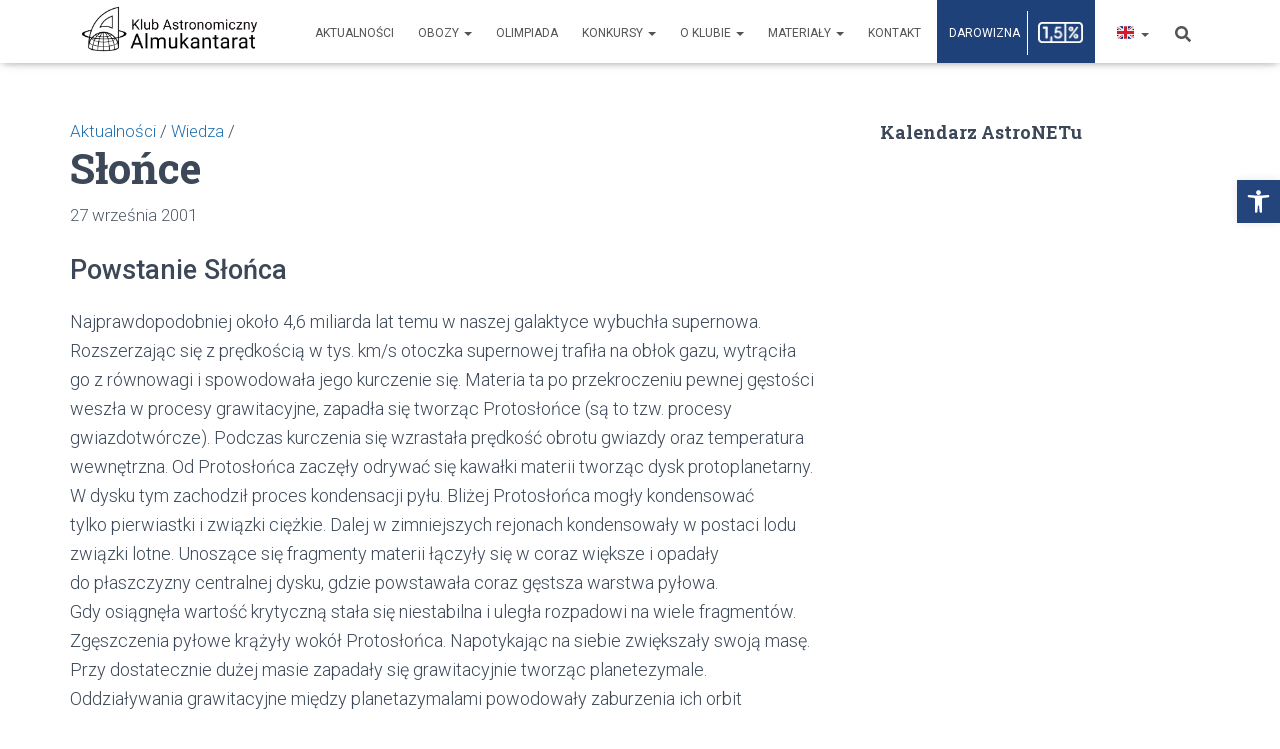

--- FILE ---
content_type: text/html; charset=UTF-8
request_url: https://almukantarat.pl/wiedza/slonce/
body_size: 36707
content:
<!DOCTYPE html>
<html dir="ltr" lang="pl-PL" prefix="og: https://ogp.me/ns#">

<head>
	<meta charset='UTF-8'>
	<meta name="viewport" content="width=device-width, initial-scale=1">
	<link rel="profile" href="http://gmpg.org/xfn/11">
			<link rel="pingback" href="https://almukantarat.pl/xmlrpc.php">
		<title>Słońce – Klub Astronomiczny Almukantarat</title>

		<!-- All in One SEO 4.7.7 - aioseo.com -->
	<meta name="description" content="Powstanie Słońca Najprawdopodobniej około 4,6 miliarda lat temu w naszej galaktyce wybuchła supernowa. Rozszerzając się z prędkością w tys. km/s otoczka supernowej trafiła na obłok gazu, wytrąciła go z równowagi i spowodowała jego kurczenie się. Materia ta po przekroczeniu pewnej gęstości weszła w procesy grawitacyjne, zapadła się tworząc Protosłońce (są to tzw. procesy gwiazdotwórcze). Podczas kurczenia się wzrastała prędkość obrotu gwiazdy" />
	<meta name="robots" content="max-image-preview:large" />
	<meta name="author" content="Zbigniew Artemiuk"/>
	<link rel="canonical" href="https://almukantarat.pl/wiedza/slonce/" />
	<meta name="generator" content="All in One SEO (AIOSEO) 4.7.7" />
		<meta property="og:locale" content="pl_PL" />
		<meta property="og:site_name" content="Klub Astronomiczny Almukantarat – Klub Astronomiczny Almukantarat to przede wszystkim społeczność ludzi zaangażowanych w popularyzację astronomii. Działający od ponad 35 lat Klub daje młodym pasjonatom przedmiotów ścisłych możliwość zdobywania wiedzy, wymiany pomysłów i realizacji samych siebie" />
		<meta property="og:type" content="article" />
		<meta property="og:title" content="Słońce – Klub Astronomiczny Almukantarat" />
		<meta property="og:description" content="Powstanie Słońca Najprawdopodobniej około 4,6 miliarda lat temu w naszej galaktyce wybuchła supernowa. Rozszerzając się z prędkością w tys. km/s otoczka supernowej trafiła na obłok gazu, wytrąciła go z równowagi i spowodowała jego kurczenie się. Materia ta po przekroczeniu pewnej gęstości weszła w procesy grawitacyjne, zapadła się tworząc Protosłońce (są to tzw. procesy gwiazdotwórcze). Podczas kurczenia się wzrastała prędkość obrotu gwiazdy" />
		<meta property="og:url" content="https://almukantarat.pl/wiedza/slonce/" />
		<meta property="og:image" content="https://almukantarat.pl/wp-content/uploads/sites/21/2022/09/logoznapisem.png" />
		<meta property="og:image:secure_url" content="https://almukantarat.pl/wp-content/uploads/sites/21/2022/09/logoznapisem.png" />
		<meta property="og:image:width" content="2205" />
		<meta property="og:image:height" content="590" />
		<meta property="article:published_time" content="2001-09-26T22:00:49+00:00" />
		<meta property="article:modified_time" content="2023-01-04T18:56:12+00:00" />
		<meta property="article:publisher" content="https://www.facebook.com/Almukantarat" />
		<meta name="twitter:card" content="summary" />
		<meta name="twitter:title" content="Słońce – Klub Astronomiczny Almukantarat" />
		<meta name="twitter:description" content="Powstanie Słońca Najprawdopodobniej około 4,6 miliarda lat temu w naszej galaktyce wybuchła supernowa. Rozszerzając się z prędkością w tys. km/s otoczka supernowej trafiła na obłok gazu, wytrąciła go z równowagi i spowodowała jego kurczenie się. Materia ta po przekroczeniu pewnej gęstości weszła w procesy grawitacyjne, zapadła się tworząc Protosłońce (są to tzw. procesy gwiazdotwórcze). Podczas kurczenia się wzrastała prędkość obrotu gwiazdy" />
		<meta name="twitter:image" content="https://almukantarat.pl/wp-content/uploads/sites/21/2022/09/logoznapisem.png" />
		<script type="application/ld+json" class="aioseo-schema">
			{"@context":"https:\/\/schema.org","@graph":[{"@type":"BlogPosting","@id":"https:\/\/almukantarat.pl\/wiedza\/slonce\/#blogposting","name":"S\u0142o\u0144ce \u2013 Klub Astronomiczny Almukantarat","headline":"S\u0142o\u0144ce","author":{"@id":"https:\/\/almukantarat.pl\/author\/zbigniew\/#author"},"publisher":{"@id":"https:\/\/almukantarat.pl\/#organization"},"image":{"@type":"ImageObject","url":"https:\/\/almukantarat.pl\/wp-content\/uploads\/sites\/21\/2022\/09\/logoznapisem.png","@id":"https:\/\/almukantarat.pl\/#articleImage","width":2205,"height":590},"datePublished":"2001-09-27T00:00:49+02:00","dateModified":"2023-01-04T19:56:12+01:00","inLanguage":"pl-PL","mainEntityOfPage":{"@id":"https:\/\/almukantarat.pl\/wiedza\/slonce\/#webpage"},"isPartOf":{"@id":"https:\/\/almukantarat.pl\/wiedza\/slonce\/#webpage"},"articleSection":"Wiedza, Polski"},{"@type":"BreadcrumbList","@id":"https:\/\/almukantarat.pl\/wiedza\/slonce\/#breadcrumblist","itemListElement":[{"@type":"ListItem","@id":"https:\/\/almukantarat.pl\/#listItem","position":1,"name":"Dom","item":"https:\/\/almukantarat.pl\/","nextItem":{"@type":"ListItem","@id":"https:\/\/almukantarat.pl\/kategoria\/wiedza\/#listItem","name":"Wiedza"}},{"@type":"ListItem","@id":"https:\/\/almukantarat.pl\/kategoria\/wiedza\/#listItem","position":2,"name":"Wiedza","item":"https:\/\/almukantarat.pl\/kategoria\/wiedza\/","nextItem":{"@type":"ListItem","@id":"https:\/\/almukantarat.pl\/wiedza\/slonce\/#listItem","name":"S\u0142o\u0144ce"},"previousItem":{"@type":"ListItem","@id":"https:\/\/almukantarat.pl\/#listItem","name":"Dom"}},{"@type":"ListItem","@id":"https:\/\/almukantarat.pl\/wiedza\/slonce\/#listItem","position":3,"name":"S\u0142o\u0144ce","previousItem":{"@type":"ListItem","@id":"https:\/\/almukantarat.pl\/kategoria\/wiedza\/#listItem","name":"Wiedza"}}]},{"@type":"Organization","@id":"https:\/\/almukantarat.pl\/#organization","name":"Klub Astronomiczny Almukantarat","description":"Klub Astronomiczny Almukantarat to przede wszystkim spo\u0142eczno\u015b\u0107 ludzi zaanga\u017cowanych w popularyzacj\u0119 astronomii. Dzia\u0142aj\u0105cy od ponad 35 lat Klub daje m\u0142odym pasjonatom przedmiot\u00f3w \u015bcis\u0142ych mo\u017cliwo\u015b\u0107 zdobywania wiedzy, wymiany pomys\u0142\u00f3w i realizacji samych siebie","url":"https:\/\/almukantarat.pl\/","logo":{"@type":"ImageObject","url":"https:\/\/almukantarat.pl\/wp-content\/uploads\/sites\/21\/2022\/09\/logoznapisem.png","@id":"https:\/\/almukantarat.pl\/wiedza\/slonce\/#organizationLogo","width":2205,"height":590},"image":{"@id":"https:\/\/almukantarat.pl\/wiedza\/slonce\/#organizationLogo"},"sameAs":["https:\/\/www.facebook.com\/Almukantarat","https:\/\/www.instagram.com\/klubastronomicznyalmukantarat\/?hl=pl","https:\/\/www.youtube.com\/c\/KAAlmukantarat","https:\/\/www.linkedin.com\/company\/18034050\/","https:\/\/pl.wikipedia.org\/wiki\/Klub_Astronomiczny_Almukantarat"]},{"@type":"Person","@id":"https:\/\/almukantarat.pl\/author\/zbigniew\/#author","url":"https:\/\/almukantarat.pl\/author\/zbigniew\/","name":"Zbigniew Artemiuk","image":{"@type":"ImageObject","@id":"https:\/\/almukantarat.pl\/wiedza\/slonce\/#authorImage","url":"https:\/\/secure.gravatar.com\/avatar\/0feabb18384292b453db1deea9741a9d?s=96&d=mm&r=g","width":96,"height":96,"caption":"Zbigniew Artemiuk"}},{"@type":"WebPage","@id":"https:\/\/almukantarat.pl\/wiedza\/slonce\/#webpage","url":"https:\/\/almukantarat.pl\/wiedza\/slonce\/","name":"S\u0142o\u0144ce \u2013 Klub Astronomiczny Almukantarat","description":"Powstanie S\u0142o\u0144ca Najprawdopodobniej oko\u0142o 4,6 miliarda lat temu w naszej galaktyce wybuch\u0142a supernowa. Rozszerzaj\u0105c si\u0119 z pr\u0119dko\u015bci\u0105 w tys. km\/s otoczka supernowej trafi\u0142a na ob\u0142ok gazu, wytr\u0105ci\u0142a go z r\u00f3wnowagi i spowodowa\u0142a jego kurczenie si\u0119. Materia ta po przekroczeniu pewnej g\u0119sto\u015bci wesz\u0142a w procesy grawitacyjne, zapad\u0142a si\u0119 tworz\u0105c Protos\u0142o\u0144ce (s\u0105 to tzw. procesy gwiazdotw\u00f3rcze). Podczas kurczenia si\u0119 wzrasta\u0142a pr\u0119dko\u015b\u0107 obrotu gwiazdy","inLanguage":"pl-PL","isPartOf":{"@id":"https:\/\/almukantarat.pl\/#website"},"breadcrumb":{"@id":"https:\/\/almukantarat.pl\/wiedza\/slonce\/#breadcrumblist"},"author":{"@id":"https:\/\/almukantarat.pl\/author\/zbigniew\/#author"},"creator":{"@id":"https:\/\/almukantarat.pl\/author\/zbigniew\/#author"},"datePublished":"2001-09-27T00:00:49+02:00","dateModified":"2023-01-04T19:56:12+01:00"},{"@type":"WebSite","@id":"https:\/\/almukantarat.pl\/#website","url":"https:\/\/almukantarat.pl\/","name":"Klub Astronomiczny Almukantarat","description":"Klub Astronomiczny Almukantarat to przede wszystkim spo\u0142eczno\u015b\u0107 ludzi zaanga\u017cowanych w popularyzacj\u0119 astronomii. Dzia\u0142aj\u0105cy od ponad 35 lat Klub daje m\u0142odym pasjonatom przedmiot\u00f3w \u015bcis\u0142ych mo\u017cliwo\u015b\u0107 zdobywania wiedzy, wymiany pomys\u0142\u00f3w i realizacji samych siebie","inLanguage":"pl-PL","publisher":{"@id":"https:\/\/almukantarat.pl\/#organization"}}]}
		</script>
		<!-- All in One SEO -->

<link rel='dns-prefetch' href='//almukantarat.pl' />
<link rel='dns-prefetch' href='//cdnjs.cloudflare.com' />
<link rel='dns-prefetch' href='//fonts.googleapis.com' />
<link rel='dns-prefetch' href='//s.w.org' />
<link rel="alternate" type="application/rss+xml" title="Klub Astronomiczny Almukantarat &raquo; Kanał z wpisami" href="https://almukantarat.pl/feed/" />
<link rel="alternate" type="application/rss+xml" title="Klub Astronomiczny Almukantarat &raquo; Kanał z komentarzami" href="https://almukantarat.pl/comments/feed/" />
<link rel="alternate" type="application/rss+xml" title="Klub Astronomiczny Almukantarat &raquo; Słońce Kanał z komentarzami" href="https://almukantarat.pl/wiedza/slonce/feed/" />
		<!-- This site uses the Google Analytics by MonsterInsights plugin v9.2.4 - Using Analytics tracking - https://www.monsterinsights.com/ -->
							<script src="//www.googletagmanager.com/gtag/js?id=G-ZC5N19J4GT"  data-cfasync="false" data-wpfc-render="false" type="text/javascript" async></script>
			<script data-cfasync="false" data-wpfc-render="false" type="text/javascript">
				var mi_version = '9.2.4';
				var mi_track_user = true;
				var mi_no_track_reason = '';
								var MonsterInsightsDefaultLocations = {"page_location":"https:\/\/almukantarat.pl\/wiedza\/slonce\/"};
				if ( typeof MonsterInsightsPrivacyGuardFilter === 'function' ) {
					var MonsterInsightsLocations = (typeof MonsterInsightsExcludeQuery === 'object') ? MonsterInsightsPrivacyGuardFilter( MonsterInsightsExcludeQuery ) : MonsterInsightsPrivacyGuardFilter( MonsterInsightsDefaultLocations );
				} else {
					var MonsterInsightsLocations = (typeof MonsterInsightsExcludeQuery === 'object') ? MonsterInsightsExcludeQuery : MonsterInsightsDefaultLocations;
				}

								var disableStrs = [
										'ga-disable-G-ZC5N19J4GT',
									];

				/* Function to detect opted out users */
				function __gtagTrackerIsOptedOut() {
					for (var index = 0; index < disableStrs.length; index++) {
						if (document.cookie.indexOf(disableStrs[index] + '=true') > -1) {
							return true;
						}
					}

					return false;
				}

				/* Disable tracking if the opt-out cookie exists. */
				if (__gtagTrackerIsOptedOut()) {
					for (var index = 0; index < disableStrs.length; index++) {
						window[disableStrs[index]] = true;
					}
				}

				/* Opt-out function */
				function __gtagTrackerOptout() {
					for (var index = 0; index < disableStrs.length; index++) {
						document.cookie = disableStrs[index] + '=true; expires=Thu, 31 Dec 2099 23:59:59 UTC; path=/';
						window[disableStrs[index]] = true;
					}
				}

				if ('undefined' === typeof gaOptout) {
					function gaOptout() {
						__gtagTrackerOptout();
					}
				}
								window.dataLayer = window.dataLayer || [];

				window.MonsterInsightsDualTracker = {
					helpers: {},
					trackers: {},
				};
				if (mi_track_user) {
					function __gtagDataLayer() {
						dataLayer.push(arguments);
					}

					function __gtagTracker(type, name, parameters) {
						if (!parameters) {
							parameters = {};
						}

						if (parameters.send_to) {
							__gtagDataLayer.apply(null, arguments);
							return;
						}

						if (type === 'event') {
														parameters.send_to = monsterinsights_frontend.v4_id;
							var hookName = name;
							if (typeof parameters['event_category'] !== 'undefined') {
								hookName = parameters['event_category'] + ':' + name;
							}

							if (typeof MonsterInsightsDualTracker.trackers[hookName] !== 'undefined') {
								MonsterInsightsDualTracker.trackers[hookName](parameters);
							} else {
								__gtagDataLayer('event', name, parameters);
							}
							
						} else {
							__gtagDataLayer.apply(null, arguments);
						}
					}

					__gtagTracker('js', new Date());
					__gtagTracker('set', {
						'developer_id.dZGIzZG': true,
											});
					if ( MonsterInsightsLocations.page_location ) {
						__gtagTracker('set', MonsterInsightsLocations);
					}
										__gtagTracker('config', 'G-ZC5N19J4GT', {"forceSSL":"true","link_attribution":"true"} );
															window.gtag = __gtagTracker;										(function () {
						/* https://developers.google.com/analytics/devguides/collection/analyticsjs/ */
						/* ga and __gaTracker compatibility shim. */
						var noopfn = function () {
							return null;
						};
						var newtracker = function () {
							return new Tracker();
						};
						var Tracker = function () {
							return null;
						};
						var p = Tracker.prototype;
						p.get = noopfn;
						p.set = noopfn;
						p.send = function () {
							var args = Array.prototype.slice.call(arguments);
							args.unshift('send');
							__gaTracker.apply(null, args);
						};
						var __gaTracker = function () {
							var len = arguments.length;
							if (len === 0) {
								return;
							}
							var f = arguments[len - 1];
							if (typeof f !== 'object' || f === null || typeof f.hitCallback !== 'function') {
								if ('send' === arguments[0]) {
									var hitConverted, hitObject = false, action;
									if ('event' === arguments[1]) {
										if ('undefined' !== typeof arguments[3]) {
											hitObject = {
												'eventAction': arguments[3],
												'eventCategory': arguments[2],
												'eventLabel': arguments[4],
												'value': arguments[5] ? arguments[5] : 1,
											}
										}
									}
									if ('pageview' === arguments[1]) {
										if ('undefined' !== typeof arguments[2]) {
											hitObject = {
												'eventAction': 'page_view',
												'page_path': arguments[2],
											}
										}
									}
									if (typeof arguments[2] === 'object') {
										hitObject = arguments[2];
									}
									if (typeof arguments[5] === 'object') {
										Object.assign(hitObject, arguments[5]);
									}
									if ('undefined' !== typeof arguments[1].hitType) {
										hitObject = arguments[1];
										if ('pageview' === hitObject.hitType) {
											hitObject.eventAction = 'page_view';
										}
									}
									if (hitObject) {
										action = 'timing' === arguments[1].hitType ? 'timing_complete' : hitObject.eventAction;
										hitConverted = mapArgs(hitObject);
										__gtagTracker('event', action, hitConverted);
									}
								}
								return;
							}

							function mapArgs(args) {
								var arg, hit = {};
								var gaMap = {
									'eventCategory': 'event_category',
									'eventAction': 'event_action',
									'eventLabel': 'event_label',
									'eventValue': 'event_value',
									'nonInteraction': 'non_interaction',
									'timingCategory': 'event_category',
									'timingVar': 'name',
									'timingValue': 'value',
									'timingLabel': 'event_label',
									'page': 'page_path',
									'location': 'page_location',
									'title': 'page_title',
									'referrer' : 'page_referrer',
								};
								for (arg in args) {
																		if (!(!args.hasOwnProperty(arg) || !gaMap.hasOwnProperty(arg))) {
										hit[gaMap[arg]] = args[arg];
									} else {
										hit[arg] = args[arg];
									}
								}
								return hit;
							}

							try {
								f.hitCallback();
							} catch (ex) {
							}
						};
						__gaTracker.create = newtracker;
						__gaTracker.getByName = newtracker;
						__gaTracker.getAll = function () {
							return [];
						};
						__gaTracker.remove = noopfn;
						__gaTracker.loaded = true;
						window['__gaTracker'] = __gaTracker;
					})();
									} else {
										console.log("");
					(function () {
						function __gtagTracker() {
							return null;
						}

						window['__gtagTracker'] = __gtagTracker;
						window['gtag'] = __gtagTracker;
					})();
									}
			</script>
				<!-- / Google Analytics by MonsterInsights -->
		<script type="text/javascript">
window._wpemojiSettings = {"baseUrl":"https:\/\/s.w.org\/images\/core\/emoji\/14.0.0\/72x72\/","ext":".png","svgUrl":"https:\/\/s.w.org\/images\/core\/emoji\/14.0.0\/svg\/","svgExt":".svg","source":{"wpemoji":"https:\/\/almukantarat.pl\/wp-includes\/js\/wp-emoji.js?ver=6.0.11","twemoji":"https:\/\/almukantarat.pl\/wp-includes\/js\/twemoji.js?ver=6.0.11"}};
/**
 * @output wp-includes/js/wp-emoji-loader.js
 */

( function( window, document, settings ) {
	var src, ready, ii, tests;

	// Create a canvas element for testing native browser support of emoji.
	var canvas = document.createElement( 'canvas' );
	var context = canvas.getContext && canvas.getContext( '2d' );

	/**
	 * Checks if two sets of Emoji characters render the same visually.
	 *
	 * @since 4.9.0
	 *
	 * @private
	 *
	 * @param {number[]} set1 Set of Emoji character codes.
	 * @param {number[]} set2 Set of Emoji character codes.
	 *
	 * @return {boolean} True if the two sets render the same.
	 */
	function emojiSetsRenderIdentically( set1, set2 ) {
		var stringFromCharCode = String.fromCharCode;

		// Cleanup from previous test.
		context.clearRect( 0, 0, canvas.width, canvas.height );
		context.fillText( stringFromCharCode.apply( this, set1 ), 0, 0 );
		var rendered1 = canvas.toDataURL();

		// Cleanup from previous test.
		context.clearRect( 0, 0, canvas.width, canvas.height );
		context.fillText( stringFromCharCode.apply( this, set2 ), 0, 0 );
		var rendered2 = canvas.toDataURL();

		return rendered1 === rendered2;
	}

	/**
	 * Detects if the browser supports rendering emoji or flag emoji.
	 *
	 * Flag emoji are a single glyph made of two characters, so some browsers
	 * (notably, Firefox OS X) don't support them.
	 *
	 * @since 4.2.0
	 *
	 * @private
	 *
	 * @param {string} type Whether to test for support of "flag" or "emoji".
	 *
	 * @return {boolean} True if the browser can render emoji, false if it cannot.
	 */
	function browserSupportsEmoji( type ) {
		var isIdentical;

		if ( ! context || ! context.fillText ) {
			return false;
		}

		/*
		 * Chrome on OS X added native emoji rendering in M41. Unfortunately,
		 * it doesn't work when the font is bolder than 500 weight. So, we
		 * check for bold rendering support to avoid invisible emoji in Chrome.
		 */
		context.textBaseline = 'top';
		context.font = '600 32px Arial';

		switch ( type ) {
			case 'flag':
				/*
				 * Test for Transgender flag compatibility. This flag is shortlisted for the Emoji 13 spec,
				 * but has landed in Twemoji early, so we can add support for it, too.
				 *
				 * To test for support, we try to render it, and compare the rendering to how it would look if
				 * the browser doesn't render it correctly (white flag emoji + transgender symbol).
				 */
				isIdentical = emojiSetsRenderIdentically(
					[ 0x1F3F3, 0xFE0F, 0x200D, 0x26A7, 0xFE0F ],
					[ 0x1F3F3, 0xFE0F, 0x200B, 0x26A7, 0xFE0F ]
				);

				if ( isIdentical ) {
					return false;
				}

				/*
				 * Test for UN flag compatibility. This is the least supported of the letter locale flags,
				 * so gives us an easy test for full support.
				 *
				 * To test for support, we try to render it, and compare the rendering to how it would look if
				 * the browser doesn't render it correctly ([U] + [N]).
				 */
				isIdentical = emojiSetsRenderIdentically(
					[ 0xD83C, 0xDDFA, 0xD83C, 0xDDF3 ],
					[ 0xD83C, 0xDDFA, 0x200B, 0xD83C, 0xDDF3 ]
				);

				if ( isIdentical ) {
					return false;
				}

				/*
				 * Test for English flag compatibility. England is a country in the United Kingdom, it
				 * does not have a two letter locale code but rather an five letter sub-division code.
				 *
				 * To test for support, we try to render it, and compare the rendering to how it would look if
				 * the browser doesn't render it correctly (black flag emoji + [G] + [B] + [E] + [N] + [G]).
				 */
				isIdentical = emojiSetsRenderIdentically(
					[ 0xD83C, 0xDFF4, 0xDB40, 0xDC67, 0xDB40, 0xDC62, 0xDB40, 0xDC65, 0xDB40, 0xDC6E, 0xDB40, 0xDC67, 0xDB40, 0xDC7F ],
					[ 0xD83C, 0xDFF4, 0x200B, 0xDB40, 0xDC67, 0x200B, 0xDB40, 0xDC62, 0x200B, 0xDB40, 0xDC65, 0x200B, 0xDB40, 0xDC6E, 0x200B, 0xDB40, 0xDC67, 0x200B, 0xDB40, 0xDC7F ]
				);

				return ! isIdentical;
			case 'emoji':
				/*
				 * Why can't we be friends? Everyone can now shake hands in emoji, regardless of skin tone!
				 *
				 * To test for Emoji 14.0 support, try to render a new emoji: Handshake: Light Skin Tone, Dark Skin Tone.
				 *
				 * The Handshake: Light Skin Tone, Dark Skin Tone emoji is a ZWJ sequence combining 🫱 Rightwards Hand,
				 * 🏻 Light Skin Tone, a Zero Width Joiner, 🫲 Leftwards Hand, and 🏿 Dark Skin Tone.
				 *
				 * 0x1FAF1 == Rightwards Hand
				 * 0x1F3FB == Light Skin Tone
				 * 0x200D == Zero-Width Joiner (ZWJ) that links the code points for the new emoji or
				 * 0x200B == Zero-Width Space (ZWS) that is rendered for clients not supporting the new emoji.
				 * 0x1FAF2 == Leftwards Hand
				 * 0x1F3FF == Dark Skin Tone.
				 *
				 * When updating this test for future Emoji releases, ensure that individual emoji that make up the
				 * sequence come from older emoji standards.
				 */
				isIdentical = emojiSetsRenderIdentically(
					[0x1FAF1, 0x1F3FB, 0x200D, 0x1FAF2, 0x1F3FF],
					[0x1FAF1, 0x1F3FB, 0x200B, 0x1FAF2, 0x1F3FF]
				);

				return ! isIdentical;
		}

		return false;
	}

	/**
	 * Adds a script to the head of the document.
	 *
	 * @ignore
	 *
	 * @since 4.2.0
	 *
	 * @param {Object} src The url where the script is located.
	 * @return {void}
	 */
	function addScript( src ) {
		var script = document.createElement( 'script' );

		script.src = src;
		script.defer = script.type = 'text/javascript';
		document.getElementsByTagName( 'head' )[0].appendChild( script );
	}

	tests = Array( 'flag', 'emoji' );

	settings.supports = {
		everything: true,
		everythingExceptFlag: true
	};

	/*
	 * Tests the browser support for flag emojis and other emojis, and adjusts the
	 * support settings accordingly.
	 */
	for( ii = 0; ii < tests.length; ii++ ) {
		settings.supports[ tests[ ii ] ] = browserSupportsEmoji( tests[ ii ] );

		settings.supports.everything = settings.supports.everything && settings.supports[ tests[ ii ] ];

		if ( 'flag' !== tests[ ii ] ) {
			settings.supports.everythingExceptFlag = settings.supports.everythingExceptFlag && settings.supports[ tests[ ii ] ];
		}
	}

	settings.supports.everythingExceptFlag = settings.supports.everythingExceptFlag && ! settings.supports.flag;

	// Sets DOMReady to false and assigns a ready function to settings.
	settings.DOMReady = false;
	settings.readyCallback = function() {
		settings.DOMReady = true;
	};

	// When the browser can not render everything we need to load a polyfill.
	if ( ! settings.supports.everything ) {
		ready = function() {
			settings.readyCallback();
		};

		/*
		 * Cross-browser version of adding a dom ready event.
		 */
		if ( document.addEventListener ) {
			document.addEventListener( 'DOMContentLoaded', ready, false );
			window.addEventListener( 'load', ready, false );
		} else {
			window.attachEvent( 'onload', ready );
			document.attachEvent( 'onreadystatechange', function() {
				if ( 'complete' === document.readyState ) {
					settings.readyCallback();
				}
			} );
		}

		src = settings.source || {};

		if ( src.concatemoji ) {
			addScript( src.concatemoji );
		} else if ( src.wpemoji && src.twemoji ) {
			addScript( src.twemoji );
			addScript( src.wpemoji );
		}
	}

} )( window, document, window._wpemojiSettings );
</script>
<style type="text/css">
img.wp-smiley,
img.emoji {
	display: inline !important;
	border: none !important;
	box-shadow: none !important;
	height: 1em !important;
	width: 1em !important;
	margin: 0 0.07em !important;
	vertical-align: -0.1em !important;
	background: none !important;
	padding: 0 !important;
}
</style>
	<link rel='stylesheet' id='twb-open-sans-css'  href='https://fonts.googleapis.com/css?family=Open+Sans%3A300%2C400%2C500%2C600%2C700%2C800&#038;display=swap&#038;ver=6.0.11' type='text/css' media='all' />
<link rel='stylesheet' id='twbbwg-global-css'  href='https://almukantarat.pl/wp-content/plugins/photo-gallery/booster/assets/css/global.css?ver=1.0.0' type='text/css' media='all' />
<link rel='stylesheet' id='bootstrap-css'  href='https://almukantarat.pl/wp-content/themes/hestia/assets/bootstrap/css/bootstrap.min.css?ver=3.0.27' type='text/css' media='all' />
<link rel='stylesheet' id='hestia-font-sizes-css'  href='https://almukantarat.pl/wp-content/themes/hestia/assets/css/font-sizes.min.css?ver=3.0.27' type='text/css' media='all' />
<link rel='stylesheet' id='dashicons-css'  href='https://almukantarat.pl/wp-includes/css/dashicons.css?ver=6.0.11' type='text/css' media='all' />
<link rel='stylesheet' id='bwg_fonts-css'  href='https://almukantarat.pl/wp-content/plugins/photo-gallery/css/bwg-fonts/fonts.css?ver=0.0.1' type='text/css' media='all' />
<link rel='stylesheet' id='sumoselect-css'  href='https://almukantarat.pl/wp-content/plugins/photo-gallery/css/sumoselect.min.css?ver=3.4.6' type='text/css' media='all' />
<link rel='stylesheet' id='mCustomScrollbar-css'  href='https://almukantarat.pl/wp-content/plugins/photo-gallery/css/jquery.mCustomScrollbar.min.css?ver=3.1.5' type='text/css' media='all' />
<link rel='stylesheet' id='bwg_googlefonts-css'  href='https://fonts.googleapis.com/css?family=Ubuntu&#038;subset=greek,latin,greek-ext,vietnamese,cyrillic-ext,latin-ext,cyrillic' type='text/css' media='all' />
<link rel='stylesheet' id='bwg_frontend-css'  href='https://almukantarat.pl/wp-content/plugins/photo-gallery/css/styles.min.css?ver=1.8.28' type='text/css' media='all' />
<link rel='stylesheet' id='hestia-clients-bar-css'  href='https://almukantarat.pl/wp-content/plugins/themeisle-companion/obfx_modules/companion-legacy/assets/css/hestia/clients-bar.css?ver=3.0.27' type='text/css' media='all' />
<link rel='stylesheet' id='wpemfb-lightbox-css'  href='https://almukantarat.pl/wp-content/plugins/wp-embed-facebook/templates/lightbox/css/lightbox.css?ver=3.0.10' type='text/css' media='all' />
<link rel='stylesheet' id='media-credit-css'  href='https://almukantarat.pl/wp-content/plugins/media-credit/public/css/media-credit.css?ver=4.2.1' type='text/css' media='all' />
<link rel='stylesheet' id='hestia_style-css'  href='https://almukantarat.pl/wp-content/themes/hestia/style.min.css?ver=3.0.27' type='text/css' media='all' />
<style id='hestia_style-inline-css' type='text/css'>
.elementor-page .hestia-about>.container{width:100%}.elementor-page .pagebuilder-section{padding:0}.elementor-page .title-in-content,.elementor-page .image-in-page{display:none}.home.elementor-page .main-raised>section.hestia-about{overflow:visible}.elementor-editor-active .navbar{pointer-events:none}.elementor-editor-active #elementor.elementor-edit-mode .elementor-element-overlay{z-index:1000000}.elementor-page.page-template-template-fullwidth .blog-post-wrapper>.container{width:100%}.elementor-page.page-template-template-fullwidth .blog-post-wrapper>.container .col-md-12{padding:0}.elementor-page.page-template-template-fullwidth article.section{padding:0}.elementor-text-editor p,.elementor-text-editor h1,.elementor-text-editor h2,.elementor-text-editor h3,.elementor-text-editor h4,.elementor-text-editor h5,.elementor-text-editor h6{font-size:inherit}
.hestia-top-bar,.hestia-top-bar .widget.widget_shopping_cart .cart_list{background-color:#363537}.hestia-top-bar .widget .label-floating input[type=search]:-webkit-autofill{-webkit-box-shadow:inset 0 0 0 9999px #363537}.hestia-top-bar,.hestia-top-bar .widget .label-floating input[type=search],.hestia-top-bar .widget.widget_search form.form-group:before,.hestia-top-bar .widget.widget_product_search form.form-group:before,.hestia-top-bar .widget.widget_shopping_cart:before{color:#fff}.hestia-top-bar .widget .label-floating input[type=search]{-webkit-text-fill-color:#fff !important}.hestia-top-bar div.widget.widget_shopping_cart:before,.hestia-top-bar .widget.widget_product_search form.form-group:before,.hestia-top-bar .widget.widget_search form.form-group:before{background-color:#fff}.hestia-top-bar a,.hestia-top-bar .top-bar-nav li a{color:#fff}.hestia-top-bar ul li a[href*="mailto:"]:before,.hestia-top-bar ul li a[href*="tel:"]:before{background-color:#fff}.hestia-top-bar a:hover,.hestia-top-bar .top-bar-nav li a:hover{color:#eee}.hestia-top-bar ul li:hover a[href*="mailto:"]:before,.hestia-top-bar ul li:hover a[href*="tel:"]:before{background-color:#eee}
a,.navbar .dropdown-menu li:hover>a,.navbar .dropdown-menu li:focus>a,.navbar .dropdown-menu li:active>a,.navbar .navbar-nav>li .dropdown-menu li:hover>a,body:not(.home) .navbar-default .navbar-nav>.active:not(.btn)>a,body:not(.home) .navbar-default .navbar-nav>.active:not(.btn)>a:hover,body:not(.home) .navbar-default .navbar-nav>.active:not(.btn)>a:focus,a:hover,.card-blog a.moretag:hover,.card-blog a.more-link:hover,.widget a:hover,.has-text-color.has-accent-color,p.has-text-color a{color:#1f4f82}.svg-text-color{fill:#1f4f82}.pagination span.current,.pagination span.current:focus,.pagination span.current:hover{border-color:#1f4f82}button,button:hover,.woocommerce .track_order button[type="submit"],.woocommerce .track_order button[type="submit"]:hover,div.wpforms-container .wpforms-form button[type=submit].wpforms-submit,div.wpforms-container .wpforms-form button[type=submit].wpforms-submit:hover,input[type="button"],input[type="button"]:hover,input[type="submit"],input[type="submit"]:hover,input#searchsubmit,.pagination span.current,.pagination span.current:focus,.pagination span.current:hover,.btn.btn-primary,.btn.btn-primary:link,.btn.btn-primary:hover,.btn.btn-primary:focus,.btn.btn-primary:active,.btn.btn-primary.active,.btn.btn-primary.active:focus,.btn.btn-primary.active:hover,.btn.btn-primary:active:hover,.btn.btn-primary:active:focus,.btn.btn-primary:active:hover,.hestia-sidebar-open.btn.btn-rose,.hestia-sidebar-close.btn.btn-rose,.hestia-sidebar-open.btn.btn-rose:hover,.hestia-sidebar-close.btn.btn-rose:hover,.hestia-sidebar-open.btn.btn-rose:focus,.hestia-sidebar-close.btn.btn-rose:focus,.label.label-primary,.hestia-work .portfolio-item:nth-child(6n+1) .label,.nav-cart .nav-cart-content .widget .buttons .button,.has-accent-background-color[class*="has-background"]{background-color:#1f4f82}@media(max-width:768px){.navbar-default .navbar-nav>li>a:hover,.navbar-default .navbar-nav>li>a:focus,.navbar .navbar-nav .dropdown .dropdown-menu li a:hover,.navbar .navbar-nav .dropdown .dropdown-menu li a:focus,.navbar button.navbar-toggle:hover,.navbar .navbar-nav li:hover>a i{color:#1f4f82}}body:not(.woocommerce-page) button:not([class^="fl-"]):not(.hestia-scroll-to-top):not(.navbar-toggle):not(.close),body:not(.woocommerce-page) .button:not([class^="fl-"]):not(hestia-scroll-to-top):not(.navbar-toggle):not(.add_to_cart_button):not(.product_type_grouped):not(.product_type_external),div.wpforms-container .wpforms-form button[type=submit].wpforms-submit,input[type="submit"],input[type="button"],.btn.btn-primary,.widget_product_search button[type="submit"],.hestia-sidebar-open.btn.btn-rose,.hestia-sidebar-close.btn.btn-rose,.everest-forms button[type=submit].everest-forms-submit-button{-webkit-box-shadow:0 2px 2px 0 rgba(31,79,130,0.14),0 3px 1px -2px rgba(31,79,130,0.2),0 1px 5px 0 rgba(31,79,130,0.12);box-shadow:0 2px 2px 0 rgba(31,79,130,0.14),0 3px 1px -2px rgba(31,79,130,0.2),0 1px 5px 0 rgba(31,79,130,0.12)}.card .header-primary,.card .content-primary,.everest-forms button[type=submit].everest-forms-submit-button{background:#1f4f82}body:not(.woocommerce-page) .button:not([class^="fl-"]):not(.hestia-scroll-to-top):not(.navbar-toggle):not(.add_to_cart_button):hover,body:not(.woocommerce-page) button:not([class^="fl-"]):not(.hestia-scroll-to-top):not(.navbar-toggle):not(.close):hover,div.wpforms-container .wpforms-form button[type=submit].wpforms-submit:hover,input[type="submit"]:hover,input[type="button"]:hover,input#searchsubmit:hover,.widget_product_search button[type="submit"]:hover,.pagination span.current,.btn.btn-primary:hover,.btn.btn-primary:focus,.btn.btn-primary:active,.btn.btn-primary.active,.btn.btn-primary:active:focus,.btn.btn-primary:active:hover,.hestia-sidebar-open.btn.btn-rose:hover,.hestia-sidebar-close.btn.btn-rose:hover,.pagination span.current:hover,.everest-forms button[type=submit].everest-forms-submit-button:hover,.everest-forms button[type=submit].everest-forms-submit-button:focus,.everest-forms button[type=submit].everest-forms-submit-button:active{-webkit-box-shadow:0 14px 26px -12px rgba(31,79,130,0.42),0 4px 23px 0 rgba(0,0,0,0.12),0 8px 10px -5px rgba(31,79,130,0.2);box-shadow:0 14px 26px -12px rgba(31,79,130,0.42),0 4px 23px 0 rgba(0,0,0,0.12),0 8px 10px -5px rgba(31,79,130,0.2);color:#fff}.form-group.is-focused .form-control{background-image:-webkit-gradient(linear,left top,left bottom,from(#1f4f82),to(#1f4f82)),-webkit-gradient(linear,left top,left bottom,from(#d2d2d2),to(#d2d2d2));background-image:-webkit-linear-gradient(linear,left top,left bottom,from(#1f4f82),to(#1f4f82)),-webkit-linear-gradient(linear,left top,left bottom,from(#d2d2d2),to(#d2d2d2));background-image:linear-gradient(linear,left top,left bottom,from(#1f4f82),to(#1f4f82)),linear-gradient(linear,left top,left bottom,from(#d2d2d2),to(#d2d2d2))}.navbar:not(.navbar-transparent) li:not(.btn):hover>a,.navbar li.on-section:not(.btn)>a,.navbar.full-screen-menu.navbar-transparent li:not(.btn):hover>a,.navbar.full-screen-menu .navbar-toggle:hover,.navbar:not(.navbar-transparent) .nav-cart:hover,.navbar:not(.navbar-transparent) .hestia-toggle-search:hover{color:#1f4f82}.header-filter-gradient{background:linear-gradient(45deg,rgba(168,29,132,1) 0,rgb(234,57,111) 100%)}.has-text-color.has-header-gradient-color{color:#a81d84}.has-header-gradient-background-color[class*="has-background"]{background-color:#a81d84}.has-text-color.has-background-color-color{color:#1e1e1e}.has-background-color-background-color[class*="has-background"]{background-color:#1e1e1e}
.btn.btn-primary:not(.colored-button):not(.btn-left):not(.btn-right):not(.btn-just-icon):not(.menu-item),input[type="submit"]:not(.search-submit),body:not(.woocommerce-account) .woocommerce .button.woocommerce-Button,.woocommerce .product button.button,.woocommerce .product button.button.alt,.woocommerce .product #respond input#submit,.woocommerce-cart .blog-post .woocommerce .cart-collaterals .cart_totals .checkout-button,.woocommerce-checkout #payment #place_order,.woocommerce-account.woocommerce-page button.button,.woocommerce .track_order button[type="submit"],.nav-cart .nav-cart-content .widget .buttons .button,.woocommerce a.button.wc-backward,body.woocommerce .wccm-catalog-item a.button,body.woocommerce a.wccm-button.button,form.woocommerce-form-coupon button.button,div.wpforms-container .wpforms-form button[type=submit].wpforms-submit,div.woocommerce a.button.alt,div.woocommerce table.my_account_orders .button,.btn.colored-button,.btn.btn-left,.btn.btn-right,.btn:not(.colored-button):not(.btn-left):not(.btn-right):not(.btn-just-icon):not(.menu-item):not(.hestia-sidebar-open):not(.hestia-sidebar-close){padding-top:15px;padding-bottom:15px;padding-left:33px;padding-right:33px}
.btn.btn-primary:not(.colored-button):not(.btn-left):not(.btn-right):not(.btn-just-icon):not(.menu-item),input[type="submit"]:not(.search-submit),body:not(.woocommerce-account) .woocommerce .button.woocommerce-Button,.woocommerce .product button.button,.woocommerce .product button.button.alt,.woocommerce .product #respond input#submit,.woocommerce-cart .blog-post .woocommerce .cart-collaterals .cart_totals .checkout-button,.woocommerce-checkout #payment #place_order,.woocommerce-account.woocommerce-page button.button,.woocommerce .track_order button[type="submit"],.nav-cart .nav-cart-content .widget .buttons .button,.woocommerce a.button.wc-backward,body.woocommerce .wccm-catalog-item a.button,body.woocommerce a.wccm-button.button,form.woocommerce-form-coupon button.button,div.wpforms-container .wpforms-form button[type=submit].wpforms-submit,div.woocommerce a.button.alt,div.woocommerce table.my_account_orders .button,input[type="submit"].search-submit,.hestia-view-cart-wrapper .added_to_cart.wc-forward,.woocommerce-product-search button,.woocommerce-cart .actions .button,#secondary div[id^=woocommerce_price_filter] .button,.woocommerce div[id^=woocommerce_widget_cart].widget .buttons .button,.searchform input[type=submit],.searchform button,.search-form:not(.media-toolbar-primary) input[type=submit],.search-form:not(.media-toolbar-primary) button,.woocommerce-product-search input[type=submit],.btn.colored-button,.btn.btn-left,.btn.btn-right,.btn:not(.colored-button):not(.btn-left):not(.btn-right):not(.btn-just-icon):not(.menu-item):not(.hestia-sidebar-open):not(.hestia-sidebar-close){border-radius:3px}
@media(min-width:769px){.page-header.header-small .hestia-title,.page-header.header-small .title,h1.hestia-title.title-in-content,.main article.section .has-title-font-size{font-size:42px}}
</style>
<link rel='stylesheet' id='hestia_fonts-css'  href='https://fonts.googleapis.com/css?family=Roboto%3A300%2C400%2C500%2C700%7CRoboto+Slab%3A400%2C700&#038;subset=latin%2Clatin-ext&#038;ver=3.0.27' type='text/css' media='all' />
<link rel='stylesheet' id='pojo-a11y-css'  href='https://almukantarat.pl/wp-content/plugins/pojo-accessibility/assets/css/style.min.css?ver=1.0.0' type='text/css' media='all' />
<link rel='stylesheet' id='bt_2017-css'  href='https://almukantarat.pl/wp-content/plugins/customize-twenty-seventeen/style.css?ver=6.0.11' type='text/css' media='all' />
<script type='text/javascript' src='https://almukantarat.pl/wp-includes/js/jquery/jquery.js?ver=3.6.0' id='jquery-core-js'></script>
<script type='text/javascript' src='https://almukantarat.pl/wp-includes/js/jquery/jquery-migrate.js?ver=3.3.2' id='jquery-migrate-js'></script>
<script type='text/javascript' src='https://almukantarat.pl/wp-content/plugins/photo-gallery/booster/assets/js/circle-progress.js?ver=1.2.2' id='twbbwg-circle-js'></script>
<script type='text/javascript' id='twbbwg-global-js-extra'>
/* <![CDATA[ */
var twb = {"nonce":"0ec361ef4c","ajax_url":"https:\/\/almukantarat.pl\/wp-admin\/admin-ajax.php","plugin_url":"https:\/\/almukantarat.pl\/wp-content\/plugins\/photo-gallery\/booster","href":"https:\/\/almukantarat.pl\/wp-admin\/admin.php?page=twbbwg_photo-gallery"};
var twb = {"nonce":"0ec361ef4c","ajax_url":"https:\/\/almukantarat.pl\/wp-admin\/admin-ajax.php","plugin_url":"https:\/\/almukantarat.pl\/wp-content\/plugins\/photo-gallery\/booster","href":"https:\/\/almukantarat.pl\/wp-admin\/admin.php?page=twbbwg_photo-gallery"};
/* ]]> */
</script>
<script type='text/javascript' src='https://almukantarat.pl/wp-content/plugins/photo-gallery/booster/assets/js/global.js?ver=1.0.0' id='twbbwg-global-js'></script>
<script type='text/javascript' src='https://almukantarat.pl/wp-content/plugins/google-analytics-for-wordpress/assets/js/frontend-gtag.js?ver=1766768780' id='monsterinsights-frontend-script-js'></script>
<script data-cfasync="false" data-wpfc-render="false" type="text/javascript" id='monsterinsights-frontend-script-js-extra'>/* <![CDATA[ */
var monsterinsights_frontend = {"js_events_tracking":"true","download_extensions":"doc,pdf,ppt,zip,xls,docx,pptx,xlsx","inbound_paths":"[{\"path\":\"\\\/go\\\/\",\"label\":\"affiliate\"},{\"path\":\"\\\/recommend\\\/\",\"label\":\"affiliate\"}]","home_url":"https:\/\/almukantarat.pl","hash_tracking":"false","v4_id":"G-ZC5N19J4GT"};/* ]]> */
</script>
<script type='text/javascript' src='https://almukantarat.pl/wp-content/plugins/photo-gallery/js/jquery.sumoselect.min.js?ver=3.4.6' id='sumoselect-js'></script>
<script type='text/javascript' src='https://almukantarat.pl/wp-content/plugins/photo-gallery/js/tocca.min.js?ver=2.0.9' id='bwg_mobile-js'></script>
<script type='text/javascript' src='https://almukantarat.pl/wp-content/plugins/photo-gallery/js/jquery.mCustomScrollbar.concat.min.js?ver=3.1.5' id='mCustomScrollbar-js'></script>
<script type='text/javascript' src='https://almukantarat.pl/wp-content/plugins/photo-gallery/js/jquery.fullscreen.min.js?ver=0.6.0' id='jquery-fullscreen-js'></script>
<script type='text/javascript' id='bwg_frontend-js-extra'>
/* <![CDATA[ */
var bwg_objectsL10n = {"bwg_field_required":"field is required.","bwg_mail_validation":"To nie jest prawid\u0142owy adres e-mail. ","bwg_search_result":"Nie ma \u017cadnych zdj\u0119\u0107 pasuj\u0105cych do wyszukiwania.","bwg_select_tag":"Select Tag","bwg_order_by":"Order By","bwg_search":"Szukaj","bwg_show_ecommerce":"Poka\u017c sklep","bwg_hide_ecommerce":"Ukryj sklep","bwg_show_comments":"Poka\u017c komentarze","bwg_hide_comments":"Ukryj komentarze","bwg_restore":"Przywr\u00f3\u0107","bwg_maximize":"Maksymalizacji","bwg_fullscreen":"Pe\u0142ny ekran","bwg_exit_fullscreen":"Zamknij tryb pe\u0142noekranowy","bwg_search_tag":"SEARCH...","bwg_tag_no_match":"No tags found","bwg_all_tags_selected":"All tags selected","bwg_tags_selected":"tags selected","play":"Odtw\u00f3rz","pause":"Pauza","is_pro":"","bwg_play":"Odtw\u00f3rz","bwg_pause":"Pauza","bwg_hide_info":"Ukryj informacje","bwg_show_info":"Poka\u017c informacje","bwg_hide_rating":"Ukryj oceni\u0142","bwg_show_rating":"Poka\u017c ocen\u0119","ok":"Ok","cancel":"Anuluj","select_all":"Wybierz wszystkie","lazy_load":"0","lazy_loader":"https:\/\/almukantarat.pl\/wp-content\/plugins\/photo-gallery\/images\/ajax_loader.png","front_ajax":"0","bwg_tag_see_all":"see all tags","bwg_tag_see_less":"see less tags"};
/* ]]> */
</script>
<script type='text/javascript' src='https://almukantarat.pl/wp-content/plugins/photo-gallery/js/scripts.min.js?ver=1.8.28' id='bwg_frontend-js'></script>
<script type='text/javascript' src='https://almukantarat.pl/wp-content/plugins/wp-embed-facebook/templates/lightbox/js/lightbox.min.js?ver=3.0.10' id='wpemfb-lightbox-js'></script>
<script type='text/javascript' id='wpemfb-fbjs-js-extra'>
/* <![CDATA[ */
var WEF = {"local":"pl_PL","version":"v3.2","fb_id":""};
/* ]]> */
</script>
<script type='text/javascript' src='https://almukantarat.pl/wp-content/plugins/wp-embed-facebook/inc/js/fb.min.js?ver=3.0.10' id='wpemfb-fbjs-js'></script>
<script type='text/javascript' src='https://almukantarat.pl/wp-content/plugins/customize-twenty-seventeen/script.js?ver=6.0.11' id='bt_2017-js'></script>
<script type='text/javascript' src='//cdnjs.cloudflare.com/ajax/libs/jquery-easing/1.4.1/jquery.easing.min.js?ver=6.0.11' id='jquery-easing-js'></script>
<link rel="https://api.w.org/" href="https://almukantarat.pl/wp-json/" /><link rel="alternate" type="application/json" href="https://almukantarat.pl/wp-json/wp/v2/posts/2399" /><link rel="EditURI" type="application/rsd+xml" title="RSD" href="https://almukantarat.pl/xmlrpc.php?rsd" />
<link rel="wlwmanifest" type="application/wlwmanifest+xml" href="https://almukantarat.pl/wp-includes/wlwmanifest.xml" /> 
<meta name="generator" content="WordPress 6.0.11" />
<link rel='shortlink' href='https://almukantarat.pl/?p=2399' />
<link rel="alternate" type="application/json+oembed" href="https://almukantarat.pl/wp-json/oembed/1.0/embed?url=https%3A%2F%2Falmukantarat.pl%2Fwiedza%2Fslonce%2F" />
<link rel="alternate" type="text/xml+oembed" href="https://almukantarat.pl/wp-json/oembed/1.0/embed?url=https%3A%2F%2Falmukantarat.pl%2Fwiedza%2Fslonce%2F&#038;format=xml" />
<style></style><meta name="generator" content="Elementor 3.11.1; features: e_dom_optimization, e_optimized_assets_loading, e_optimized_css_loading, a11y_improvements, additional_custom_breakpoints; settings: css_print_method-internal, google_font-enabled, font_display-auto">
<style type="text/css">
#pojo-a11y-toolbar .pojo-a11y-toolbar-toggle a{ background-color: #1e4179;	color: #ffffff;}
#pojo-a11y-toolbar .pojo-a11y-toolbar-overlay, #pojo-a11y-toolbar .pojo-a11y-toolbar-overlay ul.pojo-a11y-toolbar-items.pojo-a11y-links{ border-color: #1e4179;}
body.pojo-a11y-focusable a:focus{ outline-style: solid !important;	outline-width: 1px !important;	outline-color: #FF0000 !important;}
#pojo-a11y-toolbar{ top: 180px !important;}
#pojo-a11y-toolbar .pojo-a11y-toolbar-overlay{ background-color: #ffffff;}
#pojo-a11y-toolbar .pojo-a11y-toolbar-overlay ul.pojo-a11y-toolbar-items li.pojo-a11y-toolbar-item a, #pojo-a11y-toolbar .pojo-a11y-toolbar-overlay p.pojo-a11y-toolbar-title{ color: #333333;}
#pojo-a11y-toolbar .pojo-a11y-toolbar-overlay ul.pojo-a11y-toolbar-items li.pojo-a11y-toolbar-item a.active{ background-color: #1e4179;	color: #ffffff;}
@media (max-width: 767px) { #pojo-a11y-toolbar { top: 180px !important; } }</style><style type="text/css" id="custom-background-css">
body.custom-background { background-color: #1e1e1e; }
</style>
	<link rel="icon" href="https://almukantarat.pl/wp-content/uploads/sites/21/2021/02/cropped-logo-jasnonieb-32x32.png" sizes="32x32" />
<link rel="icon" href="https://almukantarat.pl/wp-content/uploads/sites/21/2021/02/cropped-logo-jasnonieb-192x192.png" sizes="192x192" />
<link rel="apple-touch-icon" href="https://almukantarat.pl/wp-content/uploads/sites/21/2021/02/cropped-logo-jasnonieb-180x180.png" />
<meta name="msapplication-TileImage" content="https://almukantarat.pl/wp-content/uploads/sites/21/2021/02/cropped-logo-jasnonieb-270x270.png" />
		<style type="text/css" id="wp-custom-css">
			html {
	margin: 0 !important;
}
body{
	overflow-x:hidden;
}
* {
  transition: background 0s, opacity 0.2s, transform 0.2s, right 0.3s, padding 0.1s !important;
}

#menu-item-984, #menu-item-5792{
	transition: top 0s, margin 0s, background, 0.2s !important;
}

#about .elementor-icon-box-icon * {
font-size: 50px !important;
}


body{
	line-height: 1.55;
}
.title-logo-wrapper{
	margin-left:10px;
	transform:translatey(-5px);
}
body[data-elementor-device-mode="mobile"] .title-logo-wrapper{
		transform:translatey(-1px);
}
.navbar-not-transparent .title-logo-wrapper img, body[data-elementor-device-mode="mobile"] .title-logo-wrapper img{
	-webkit-filter: invert(100%);
  filter: invert(100%);
}
body[data-elementor-device-mode="tablet"] #main-navigation li{
	margin-left:1px !important;
	margin-right:1px !important;
}
body[data-elementor-device-mode="desktop"] #main-navigation li{
	margin-left:-1px !important;
	margin-right:-1px !important;
}
body[data-elementor-device-mode="desktop"]{
	margin:-10px -30px;
}
body[data-elementor-device-mode="tablet"]{
	margin:-10px -25px -10px -5px;
}
div.copyright{
	opacity:0.9;
}
.hestia-bottom-footer-content ul{
	opacity:0.9;
}
h6.category *{
	color:rgb(80,140,220) 
	!important;
}
::-webkit-scrollbar {
  width: 12px;
  margin-right: 5px;
}
body {
  overflow-y: overlay;
  overflow-x: hidden;
}

::-webkit-scrollbar-thumb {
  background: rgba(140, 140, 140, 0.45);
  border-radius: 100px;
  -webkit-transition: 1s;
  transition: 1s;
}

::-webkit-scrollbar-thumb:hover {
  background: rgba(140, 140, 140, 0.55);
}
section.elementor-element-1ebb34d{
	margin-top:-9px;
}
.hestia-ribbon-content-left h2{
	font-size:28px !important;
}
div.related-posts, #comments{
	display:none;
}
article{
	padding-bottom:40px !important;
}
body.archive{
	padding-top:100px;
}
body[data-elementor-device-mode="mobile"] div.elementor-element-83ca042 img{
	margin-top:-70px !important;
	height:100px;
	width:100px;
}
body[data-elementor-device-mode="mobile"] div.elementor-element-6154ed3 h3{
	margin-top:50px !important;
	text-align:center;
}
body[data-elementor-device-mode="mobile"] div.elementor-element-0055035 .elementor-button-wrapper{
	text-align:center;
}
body[data-elementor-device-mode="mobile"] h3.elementor-heading-title {
	transform:scale(0.85);
}
body[data-elementor-device-mode="mobile"] .elementor-section-wrap div.elementor-widget-container p, body[data-elementor-device-mode="mobile"] .elementor-section-wrap div.elementor-widget-container a{
	font-size:17px;
}
body[data-elementor-device-mode="mobile"] div.hestia-blog-content div.card-blog{
	margin-top:10px;
	margin-bottom:10px;
}
.elementor-element-47ec4bc .elementor-widget-container *{
	font-size:15px !important;
}
body[data-elementor-device-mode="mobile"] .elementor-element-efbcfcf img{
	transform:scale(0.85);
	margin-top:-25px;
	margin-bottom:-20px;
}
div.blog-sidebar-wrapper{
	margin-left:30px !important;
	min-width:293px;
}
div.blog-sidebar-wrapper  .rssSummary{

		line-height: 1.6 !important;
}
.almukalendarz .ai1ec-no-results{
	font-size:18px !important;
	font-family:Roboto, Helvetica, Arial, sans-serif !important;
color:#3c4858 !important;
	margin-left:calc(-3% - 2px)!important;
	margin-top:-20px !important;
}
.almukalendarz .timely-widget .ai1ec-popup-trigger{
	font-family:Roboto, Helvetica, Arial, sans-serif !important;
color:#3c4858 !important;
}
.almukalendarz .timely-widget .ai1ec-popup-trigger{
	font-size:16px !important;
	font-family:Roboto, Helvetica, Arial, sans-serif !important;
color:#3c4858 !important;
}
.almukalendarz .ai1ec-agenda-widget-view{
	margin-top:25px;
	
}
.almukalendarz div.ai1ec-today{
	width:100% !important;
}
.almukalendarz .ai1ec-agenda-widget-view{
	max-width:90% !important;
	margin-left:3% !important;
}
.almukalendarz .ai1ec-date-title{
	font-size:12px !important;
	background:white;
}
.almukalendarz .ai1ec-date-title{
	font-size:15px !important;
	background:white;
}
.almukalendarz div.ai1ec-event{
	margin-left:85px !important;
}
.almukalendarz .ai1ec-month{
	background:rgb(34,113,177) !important;
}
.almukalendarz .ai1ec-date.ai1ec-today{
	background:rgba(34,113,177,0.1) !important;
}
.almukalendarz .ai1ec-allday-badge{
	display:none !important;
}
div.card-description{
	font-size:16px;
	margin-top:15px;
	margin-bottom:15px;
	color:rgb(110,110,110);
}
div.posted-by{
		font-size:15px;
}
.entry-social{
	display:none;
}
.entry-categories{
	margin-top:10px;
}
.meta-in-content{
	margin-top:10px !important;
	font-size:0 !important;
}
.hestia-title{
	line-height: 1.25;
}
.meta-in-content *{
	font-size:17px !important;
}
.meta-in-content *:nth-child(2):before{
	content:', ';
}
#mediakontakt a{
	padding:0px 5px !important;
}
.copyright{
	transform:translatey(-3px);
}
@media (max-width: 770px) {
.copyright *{
	text-align:center !important;
}
}
#rss-3 li{
	display:flex;
	flex-wrap:wrap;
	flex-direction: column;
}
#rss-3 li a{
	margin-bottom:-9px !important;
	margin-top:-10px;
}
.section  a, .elementor-section a{
	color:rgb(34,113,177) !important;
}
.elementor-button-link *,.section .label-primary *{
	color:white !important;
}
#menu-item-2458 *, #menu-item-2195 *, #menu-item-4670 *, #menu-item-4746 *{
	font-size:17px;
}
#menu-item-2458, #menu-item-2195, #menu-item-4670, #menu-item-4746{
	margin:0px 3px 0px 2px;
}
#menu-item-2458 ul, #menu-item-2195 ul, #menu-item-4670 ul, #menu-item-4746 ul{
	min-width:50px !important;
}
#menu-item-2458 li, #menu-item-2195 li, #menu-item-4670 li, #menu-item-4746 li{
	height:40px;
	margin-top:-5px;
}
@media (max-width: 670px) {
div.blog-sidebar-wrapper{
	margin-left:0!important;
}
	#menu-item-2458 *, #menu-item-2195 *, #menu-item-4670 *{
	margin:15px 7px 15px 15px;
}
}
#wp-admin-bar-aioseo-main, #wp-admin-bar-monsterinsights_frontend_button, #wp-admin-bar-wp-mail-smtp-menu, #wp-admin-bar-comments, #wp-admin-bar-updates, #wp-admin-bar-query-monitor{
	display:none !important;
}
#post-635 li, #post-2199 li{
	font-weight:400;
}
@media (min-width: 601px) {
#post-635 ul, #post-2199 ul, #post-4639 ul, #post-3411 ul{
columns:2;
-webkit-columns:2;
-moz-columns:2;
}
}
@media (max-width: 600px) {
	#post-635 ul, #post-2199 ul, #post-4639 ul, #post-3411 ul{
columns:1;
-webkit-columns:1;
-moz-columns:1;
}
}
article .image-in-page{
	display:none;
}
.card-image{
	box-shadow: none !important;
}
/*
div.hestia-blog-content img{
	display:none;
}
*/
article.card-blog .row{
	display:flex;
	align-items:center;
}

div#wladze{
	display:flex;
	flex-wrap:wrap;
	justify-content:space-between;
}
div#wladze #zarzad{
	margin-top:10px;
	margin-right:30px;
}
div#wladze #komisjarewizyjna{
	margin-top:10px;
	margin-right:20px;
}
#zarzad h3, #komisjarewizyjna h3{
	margin-bottom:15px;
	margin-top:-23px;
}
.organ-name{
font-size:95%;
	color:rgb(160,160,160);
}

@media (min-width: 1200px) {
.page-id-959 .blog-post .container, .page-id-2469 .blog-post .container{
    width: 1370px;
}
}
.page-id-959 .blog-post li, .page-id-2469 .blog-post li{
		margin-left:-10px;
	}
.page-id-959 .blog-post li::marker, .page-id-2469 .blog-post li::marker{
		color:rgb(90,90,90);
	}
@media (max-width: 800px) {
	.page-id-959 .blog-post li, .page-id-2469 .blog-post li{
		margin-left:-15px;
	}
}
div#komisje{
	margin-top:30px;
	margin-bottom:40px;
}
div#komisje h3{
	margin-bottom:5px;
}
div#komisjelista{
	margin-top:20px;
}
div.komisjeobiekt{
margin-top:15px;
}
div.komisjeobiekt strong>a{
font-size:92%;
	margin-left:3px;
}
#zarzad>h3>a, #komisjarewizyjna>h3>a{
font-size:70%;
	margin-left:4px;
}
#post-2901 h3{
	line-height:1.2;
	margin-top:11px;
	font-size:27px !important;
}
#cn-notice-buttons{
	color:white !important;
}
.main{
	margin-left:0 !important;
		margin-right:0 !important;
}
.dopisek_czlonkowie{
	font-size:17px;
	color: grey;
}
.clients-bar-item img{
	max-height:92px;
}

.clients-bar-item{
	margin:15px !important;
}

#partners{
	margin-top:-50px !important;
	padding-top: 0px !important;
	padding-bottom:200px !important;
}

@media (min-width: 900px){
div.copyright{
	text-align:right;
}
}
@media (min-width: 1200px){
		#menu-main-menu_pl{
		min-width:900px;
	}
}
.category-wiedza a.author{
	display:none !important;
}

.category-wiedza .entry-date:before{
	display:none !important;
}

.page-id-3456 .hestia-clients-bar, .page-id-3456 .hestia-blogs, .page-id-3461 .hestia-clients-bar, .page-id-3461 .hestia-blogs{
	display:none;
}

.page-id-3456 .hestia-about-content, .page-id-3461 .hestia-about-content{
	padding-bottom:50px;
}

::selection{
	background:rgb(30,65,121);
	color:white !important;
}

@media (min-width: 700px){
.page-id-394 .almukalendarz{
	max-width:560px;
	min-width:450px;
}
}

.page-id-394 .elementor-element-dddb5b4>div{
	display:flex;
	flex-wrap:wrap;
	justify-content:center;
}
.page-id-394 .elementor-element-dddb5b4>div>*{
margin-left:0;
}

.ai1ec-popover{
	width:300px !important;
}
.ai1ec-popup-excerpt{
	padding:8px;
}
.elementor-element-dddb5b4 .col-md-8{
	width:100vw !important;
}
.navbar,.navbar > .container, .navbar-header{
	max-width:100vw !important;
}

.page-id-3902 article{
	padding-top:30px !important;
	padding-bottom:100px !important;
}
.page-id-3902 p{
	font-size:15.5px !important;
}
#kacik-uczestnika{
	padding-top:100px;
	transform:translatey(-40px);
	margin-bottom:-50px;
}

#tabela_zarzad, #tabela_kr, #tabela_czlonkowie, #tabela_czlonkowie_liczba{
	display:none;
}

#zarzad strong, #komisjarewizyjna strong{
	font-weight:500;
}

#czlonkowie_honorowi_h3,#czlonkowie_zwyczajni_h3,#czlonkowie_wspierajacy_h3{
	display:flex;
	align-items:center;
}

.liczba_czlonkow {
	font-size:17px;
	color:rgb(158, 158, 158);
	font-weight:400;
	margin-left:7px;
	margin-top:5px;
}

body{
	background-color:white !important;
}

.przyjety{
	margin-top:-19px !important;
	color:rgb(160,160,160);
	font-size:15px;
}

.plik{
	display:flex;
}
.plik_icon img{
	height:24px;
	margin-right:10px;
	margin-top:9px;
}

.page-id-3622 h1, .page-id-4117 h1, .page-id-3619 h1{
	font-size:35px !important;
}
.page-id-3625 h1{
	padding-top: 2px;
		font-size:33px !important;
}

.page-id-4647 #clients, .page-id-4647 #blog{
	display:none;
}
#post-4845 a{
	color: rgb(55, 67, 76) !important;
}
.breadcrumbs{
	font-size:17px;
}
.breadcrumbs .current-item{
	display:none;
}
.breadcrumbs a{
	color:rgb(150,150,150);
	font-family:'Roboto', 'Helvetica', 'Arial', sans-serif;
}
body.home .breadcrumbs{
	display:none;
}
.hestia-title{
	margin-bottom:30px !important;
	line-height:1.15;
}
body.single-post .hestia-title.title-in-content{
	font-size:35px;
	margin-bottom:0px !important;
}

@media (min-width: 1200px){
#post-5000 .col-md-8{
	width:850px;
	margin-left:130px;
}
}
#statut_tytul{
	margin-top:40px;
	font-size:23px;
	text-align:center;
	font-weight:600;
}
.statut_rozdzial{
	margin-top:30px;
	margin-bottom:15px;
	line-height:1.18;
		font-size:21px;
	text-align:center;
	font-weight:600;
}
.statut_oddzial{
		margin-top:30px;
	margin-bottom:15px;
	line-height:1.18;
		font-size:18px;
	text-align:center;
	font-weight:500;
}
.statut_paragraf{
		margin-top:20px;
	margin-bottom:5px;
	text-align:center;
	font-weight:600;
}
#statut_data{
			margin-top:40px;
		text-align:right;
	font-style:italic;
}
#statut_tresc p{
	line-height:1.2;
}
#statut_tresc p br { content: ""; display: block; margin: 1rem 0; }
#statut_tresc p br::after { content: ""; /* content: " " space ignored */; float: left; margin-right: 0.5rem; }

article ol li{
	margin-bottom:6px;
}

.elementor-background-overlay{
	background-attachment: fixed !important;
}
*[data-id="e84acc5"] p, *[data-id="e84acc5"] h2{
	text-shadow:1px 1px 15px rgba(0,0,0,0.6);
}
.main{
	padding-bottom:30px;
}
#czlonkowie_honorowi li{
	font-weight:500;
}
#czlonkowie_zwyczajni li, #czlonkowie_wspierajacy li{
	font-weight:300;
}
.degree{
	font-weight:300 !important;
	font-size:17.6px;
}

.page-id-5733 h2{
	display:none;
}

#opp_15 {
	height: 20px;
	margin-top:-5px;
}

#menu-item-5792{
		margin-left: -9px;
	margin-right:-3px;
}

#menu-main-menu_pl li a{
	padding: 12px;
}

li.hestia-search-in-menu{
	margin-left: -9px !important;
}

#menu-item-984{
	margin-left: 4px;
}

#menu-item-5792 *{
	font-size: 0px !important;
}

#menu-item-5792{
	background-image: url("https://almukantarat.pl/wp-content/uploads/sites/21/2024/11/1-5_procent_opp.png") !important;
	background-size: 45px !important;
	background-repeat:no-repeat !important;
	background-position:10% 50% !important;
}
@media (min-width: 769px){
	.navbar-header{
		max-width:230px !important;
	}
		#menu-item-984 {
		padding-right: 5px;
	}
	#menu-item-984 a {
		padding-right:7px !important;
		margin-right:5px;
	}
	.navbar-transparent #menu-item-5792 *{
		border-left: solid 1px transparent !important;
	}
	 #menu-item-5792 *{
		border-left: solid 1px white !important;
		border-radius:0;
	}
	article{
		padding-top:55px !important;
	}
	
	.navbar-fixed-top #menu-item-984:hover *{
 color: white !important;
}
	
body.pojo-a11y-negative-contrast	.navbar-fixed-top #menu-item-984:hover *{
 color: yellow !important;
}
}
@media (max-width: 768px){
.navbar-fixed-top #menu-item-5792{
	filter: invert(80%);
	background-position:25px 50% !important;
	transition: filter 0.2s !important;
}
.navbar-fixed-top #menu-item-5792:hover{
	filter: invert(100%);
}
.navbar-fixed-top #menu-item-5792 a{
	opacity:0;
}
}

@media (max-width: 669px){
	#menu-item-2458 .caret, #menu-item-2195 .caret, #menu-item-4670 .caret, #menu-item-4746 .caret{
		transform:translate(10px, -25px) !important;
	}
	
#menu-item-2458 .caret svg, #menu-item-2195 .caret svg, #menu-item-4670 .caret svg, #menu-item-4746 .caret svg{
		transform:translate(-6px, -5px) !important;
	}
}
#pojo-a11y-skip-content{
	display:none;
}

#about h3.elementor-heading-title{
	font-size: 30px !important;
}
body.pojo-a11y-light-background .navbar-brand img:not(#pojo-a11y-toolbar):not(.pojo-a11y-toolbar-link){
	background: transparent !important;
	filter: invert(100%) !important;
}

body.pojo-a11y-negative-contrast .navbar-brand img:not(#pojo-a11y-toolbar):not(.pojo-a11y-toolbar-link){
	filter: invert(0%) !important;
}

body.pojo-a11y-negative-contrast span, body.pojo-a11y-negative-contrast *:not(#pojo-a11y-toolbar) span{
	color: white !important;
}

body.pojo-a11y-negative-contrast .hestia-toggle-search svg{
	fill: white !important;
}


body.pojo-a11y-negative-contrast  #menu-item-5792{
	background-image: url("https://almukantarat.pl/wp-content/uploads/sites/21/2024/11/1-5_procent_opp.png") !important;
		background-size: 45px !important;
	background-repeat:no-repeat !important;
	background-position:10% 50% !important;
	opacity:1 !important;
}
body.pojo-a11y-negative-contrast  #menu-item-5792:hover{
	opacity:0.85 !important;
}
body.pojo-a11y-negative-contrast  #menu-item-5792 *{
	opacity:0;
}

body.pojo-a11y-light-background #menu-item-5792:not(#pojo-a11y-toolbar):not(.pojo-a11y-toolbar-link){
		background-image: url("https://almukantarat.pl/wp-content/uploads/sites/21/2024/11/1-5_procent_opp_black.png") !important;
		background-size: 45px !important;
	background-repeat:no-repeat !important;
	background-position:10% 50% !important;
}
body.pojo-a11y-light-background  #menu-item-5792 *{
	opacity:0 !important;
}

body.pojo-a11y-light-background  #menu-item-5792:hover{
	opacity:0.7 !important;
}

@media (max-width: 768px){
	body.pojo-a11y-negative-contrast  #menu-item-5792{
	filter:invert(0%) !important;
}
	body.pojo-a11y-light-background #menu-item-5792:not(#pojo-a11y-toolbar):not(.pojo-a11y-toolbar-link){
	filter:invert(0%) !important;
}
}

body.pojo-a11y-negative-contrast .clients-bar-wrapper:not(#pojo-a11y-toolbar) img, body.pojo-a11y-negative-contrast.page-id-6197 *:not(#pojo-a11y-toolbar) article img{
	background: transparent !important;
	filter: invert(100%) brightness(20) !important;
}

body.pojo-a11y-light-background .clients-bar-wrapper:not(#pojo-a11y-toolbar) img{
	background: transparent !important;
	filter: brightness(0.65) !important;
}

body.pojo-a11y-light-background *{
	box-shadow: none;
	text-shadow:none;
}

body.pojo-a11y-light-background .elementor-button-wrapper, body.pojo-a11y-negative-contrast .elementor-button-wrapper{
	border: solid 1px;
	border-radius: 20px;
	text-align: center;
}


body.pojo-a11y-light-background .elementor-button-wrapper:not(#pojo-a11y-toolbar) *{
	background: transparent !important;
}

.wsp-pages-title{
	display:none;
}

img[src="https://almukantarat.pl/wp-content/uploads/sites/21/elementor/thumbs/Almukantarat_pl-pbr2odpny2k32pmvvq95qcbu6n96xmx49elvfuw6n4.png"]:not(#pojo-a11y-toolbar), img[
src="https://almukantarat.pl/wp-content/uploads/sites/21/elementor/thumbs/1024px-Almucantarat_it.svg-pvff9nfd9ygvhiirfz21pdf0qn9l8sq5gtjg4pltwg.png"]:not(#pojo-a11y-toolbar) {
	background: white !important;
	border-radius: 60px;
}

body.pojo-a11y-negative-contrast .elementor-icon{
	border-color: white !important;
}

.pojo-a11y-toolbar-toggle svg{
	height:23px !important;
	width:23px;
}

.pojo-a11y-toolbar-toggle{
	opacity:0.98;
}


@media (min-width: 800px){
body h1.hestia-title{
	font-size: 42px !important;
}

.hestia-about-content > * > *:first-child h2.elementor-heading-title{
	font-size: 55px !important;
}
}

@media (max-width: 799px){
.hestia-about-content > * > *:first-child h2.elementor-heading-title{
	font-size: 45px !important;
	}
}

@media (max-width: 500px){
.hestia-about-content > * > *:first-child h2.elementor-heading-title{
	font-size: 35px !important;
}
}

.pojo-a11y-readable-font .navbar-header{
	max-width: 190px !important;
}


.pojo-a11y-readable-font #main-navigation ul li{
	margin-right:-2px;
}

.page-id-6197 article > div > section:nth-child(n + 3){
	border-top: solid 1px rgb(200,200,200);
	padding-top:25px;
	padding-bottom:20px;
}

.clients-bar-item a[href*="polsa.gov.pl"] img {
	height:76px;
}

.clients-bar-item a[href*="lamiglowki"] img {
	height:75px;
}

.pojo-a11y-link-help{
	padding-right:0px !important;
	font-size:12.5px !important;
}

@media (min-width: 1200px) {
.navbar-not-transparent img{
	height:48px;
}

.navbar-not-transparent li{
	max-height:66px;
}

.navbar-not-transparent{
	height:63px;
}

.navbar-not-transparent #menu-item-984, .navbar-not-transparent #menu-item-5792{
	background: rgb(30,65,121);
	color: white;
	padding-top: 14px;
	padding-bottom: 13px;
	margin-top: -14px;
	margin-bottom: -6px;
}
	
.navbar-not-transparent #menu-item-5792{
	background-position:10% 55% !important;
}
	
#menu-item-5792{
		margin-left: 0px;
	width: 58px;
	padding-left:4px;
}
	
#menu-item-5792 > *{
		margin-left:-14px;
}

#menu-item-2458{
	margin-left: 12px;
}

.navbar-not-transparent #menu-item-984 *:hover{
	color: white !important;
}
body:not(.home) .navbar-default .navbar-nav>.active:not(.btn)>a[title="Darowizna"]{
	color: white;
}
}

#post-6197 .elementor-widget-text-editor p{
	font-size: 17px;
}

#post-5992 em{
	font-size:15px;
	color:rgb(150,150,150);
font-style: normal;
	padding-left:5px;
}


#post-5992 span[style="text-decoration: underline;"]{
		font-size:17px;
	color:rgb(150,150,150);
font-style: normal;
	text-decoration: none !important;
}

#post-5992 h6{
	margin-bottom:0;
}

#blog{
	padding-top:0 !important;
}

#about {
	padding-bottom: 0 !important;
}

@media(min-width: 770px) {
	#blog .hestia-blog-item{
		padding-top:0px !important;
	}
}		</style>
		</head>

<body class="post-template-default single single-post postid-2399 single-format-standard custom-background wp-custom-logo bt-remove-entry-header blog-post header-layout-classic-blog elementor-default elementor-kit-393">
		<div class="wrapper post-2399 post type-post status-publish format-standard hentry category-wiedza classic-blog ">
		<header class="header ">
			<div style="display: none"></div>		<nav class="navbar navbar-default navbar-fixed-top  hestia_left navbar-not-transparent">
						<div class="container">
						<div class="navbar-header">
			<div class="title-logo-wrapper">
				<a class="navbar-brand" href="https://almukantarat.pl/"
						title="Klub Astronomiczny Almukantarat">
					<img  src="https://almukantarat.pl/wp-content/uploads/sites/21/2022/09/logoznapisem.png" alt="Klub Astronomiczny Almukantarat" width="2205" height="590"></a>
			</div>
								<div class="navbar-toggle-wrapper">
						<button type="button" class="navbar-toggle" data-toggle="collapse" data-target="#main-navigation">
				<span class="icon-bar"></span>
				<span class="icon-bar"></span>
				<span class="icon-bar"></span>
				<span class="sr-only">Przełącz Nawigację</span>
			</button>
					</div>
				</div>
		<div id="main-navigation" class="collapse navbar-collapse"><ul id="menu-main-menu_pl" class="nav navbar-nav"><li id="menu-item-547" class="menu-item menu-item-type-post_type menu-item-object-page current_page_parent menu-item-547"><a title="Aktualności" href="https://almukantarat.pl/aktualnosci/">Aktualności</a></li>
<li id="menu-item-851" class="menu-item menu-item-type-custom menu-item-object-custom menu-item-has-children menu-item-851 dropdown"><a title="Obozy" href="https://oboz.almukantarat.pl/" class="dropdown-toggle">Obozy <span class="caret-wrap"><span class="caret"><svg aria-hidden="true" focusable="false" data-prefix="fas" data-icon="chevron-down" class="svg-inline--fa fa-chevron-down fa-w-14" role="img" xmlns="http://www.w3.org/2000/svg" viewBox="0 0 448 512"><path d="M207.029 381.476L12.686 187.132c-9.373-9.373-9.373-24.569 0-33.941l22.667-22.667c9.357-9.357 24.522-9.375 33.901-.04L224 284.505l154.745-154.021c9.379-9.335 24.544-9.317 33.901.04l22.667 22.667c9.373 9.373 9.373 24.569 0 33.941L240.971 381.476c-9.373 9.372-24.569 9.372-33.942 0z"></path></svg></span></span></a>
<ul role="menu" class="dropdown-menu">
	<li id="menu-item-1450" class="menu-item menu-item-type-post_type menu-item-object-page menu-item-1450"><a title="Inne spotkania" href="https://almukantarat.pl/spotkania/">Inne spotkania</a></li>
	<li id="menu-item-5374" class="menu-item menu-item-type-post_type menu-item-object-page menu-item-5374"><a title="Polityka ochrony małoletnich" href="https://almukantarat.pl/polityka-ochrony-maloletnich/">Polityka ochrony małoletnich</a></li>
</ul>
</li>
<li id="menu-item-78" class="menu-item menu-item-type-custom menu-item-object-custom menu-item-78"><a title="Olimpiada" target="_blank" href="https://oaj.edu.pl/">Olimpiada</a></li>
<li id="menu-item-3036" class="menu-item menu-item-type-post_type menu-item-object-page menu-item-has-children menu-item-3036 dropdown"><a title="Konkursy" href="https://almukantarat.pl/konkursy/" class="dropdown-toggle">Konkursy <span class="caret-wrap"><span class="caret"><svg aria-hidden="true" focusable="false" data-prefix="fas" data-icon="chevron-down" class="svg-inline--fa fa-chevron-down fa-w-14" role="img" xmlns="http://www.w3.org/2000/svg" viewBox="0 0 448 512"><path d="M207.029 381.476L12.686 187.132c-9.373-9.373-9.373-24.569 0-33.941l22.667-22.667c9.357-9.357 24.522-9.375 33.901-.04L224 284.505l154.745-154.021c9.379-9.335 24.544-9.317 33.901.04l22.667 22.667c9.373 9.373 9.373 24.569 0 33.941L240.971 381.476c-9.373 9.372-24.569 9.372-33.942 0z"></path></svg></span></span></a>
<ul role="menu" class="dropdown-menu">
	<li id="menu-item-6740" class="menu-item menu-item-type-post_type menu-item-object-page menu-item-6740"><a title="Obserwatorium Młodych Geniuszy" href="https://almukantarat.pl/omg/">Obserwatorium Młodych Geniuszy</a></li>
	<li id="menu-item-3991" class="menu-item menu-item-type-post_type menu-item-object-page menu-item-3991"><a title="Olimpijska Liga Astronomiczna" href="https://almukantarat.pl/liga-astronomiczna/">Olimpijska Liga Astronomiczna</a></li>
	<li id="menu-item-3037" class="menu-item menu-item-type-post_type menu-item-object-page menu-item-3037"><a title="Konkurs stypendialny" href="https://almukantarat.pl/konkursy/stypendialny/">Konkurs stypendialny</a></li>
	<li id="menu-item-3173" class="menu-item menu-item-type-post_type menu-item-object-page menu-item-3173"><a title="Konkurs astrofotograficzny" href="https://almukantarat.pl/konkursy/astrofoto/">Konkurs astrofotograficzny</a></li>
	<li id="menu-item-5449" class="menu-item menu-item-type-post_type menu-item-object-page menu-item-5449"><a title="OMSA" href="https://almukantarat.pl/konkursy/omsa/">OMSA</a></li>
	<li id="menu-item-3345" class="menu-item menu-item-type-post_type menu-item-object-page menu-item-3345"><a title="Galeria prac konkursowych" href="https://almukantarat.pl/konkursy/galeria-prac/">Galeria prac konkursowych</a></li>
</ul>
</li>
<li id="menu-item-1291" class="menu-item menu-item-type-post_type menu-item-object-page menu-item-has-children menu-item-1291 dropdown"><a title="O&nbsp;klubie" href="https://almukantarat.pl/o-klubie/" class="dropdown-toggle">O&nbsp;klubie <span class="caret-wrap"><span class="caret"><svg aria-hidden="true" focusable="false" data-prefix="fas" data-icon="chevron-down" class="svg-inline--fa fa-chevron-down fa-w-14" role="img" xmlns="http://www.w3.org/2000/svg" viewBox="0 0 448 512"><path d="M207.029 381.476L12.686 187.132c-9.373-9.373-9.373-24.569 0-33.941l22.667-22.667c9.357-9.357 24.522-9.375 33.901-.04L224 284.505l154.745-154.021c9.379-9.335 24.544-9.317 33.901.04l22.667 22.667c9.373 9.373 9.373 24.569 0 33.941L240.971 381.476c-9.373 9.372-24.569 9.372-33.942 0z"></path></svg></span></span></a>
<ul role="menu" class="dropdown-menu">
	<li id="menu-item-1122" class="menu-item menu-item-type-post_type menu-item-object-page menu-item-1122"><a title="Historia" href="https://almukantarat.pl/historia/">Historia</a></li>
	<li id="menu-item-954" class="menu-item menu-item-type-post_type menu-item-object-page menu-item-954"><a title="Członkowie" href="https://almukantarat.pl/czlonkowie/">Członkowie</a></li>
	<li id="menu-item-986" class="menu-item menu-item-type-post_type menu-item-object-page menu-item-has-children menu-item-986 dropdown dropdown-submenu"><a title="Władze" href="https://almukantarat.pl/wladze/" class="dropdown-toggle">Władze <span class="caret-wrap"><span class="caret"><svg aria-hidden="true" focusable="false" data-prefix="fas" data-icon="chevron-down" class="svg-inline--fa fa-chevron-down fa-w-14" role="img" xmlns="http://www.w3.org/2000/svg" viewBox="0 0 448 512"><path d="M207.029 381.476L12.686 187.132c-9.373-9.373-9.373-24.569 0-33.941l22.667-22.667c9.357-9.357 24.522-9.375 33.901-.04L224 284.505l154.745-154.021c9.379-9.335 24.544-9.317 33.901.04l22.667 22.667c9.373 9.373 9.373 24.569 0 33.941L240.971 381.476c-9.373 9.372-24.569 9.372-33.942 0z"></path></svg></span></span></a>
	<ul role="menu" class="dropdown-menu">
		<li id="menu-item-5178" class="menu-item menu-item-type-post_type menu-item-object-page menu-item-5178"><a title="Biuro Klubu" href="https://almukantarat.pl/wladze/biuro-klubu/">Biuro Klubu</a></li>
		<li id="menu-item-6619" class="menu-item menu-item-type-post_type menu-item-object-page menu-item-6619"><a title="Archiwum" href="https://almukantarat.pl/wladze/historia/">Archiwum</a></li>
	</ul>
</li>
	<li id="menu-item-4849" class="menu-item menu-item-type-post_type menu-item-object-page menu-item-has-children menu-item-4849 dropdown dropdown-submenu"><a title="Komisje i&nbsp;zespoły" href="https://almukantarat.pl/komisje-i-zespoly/" class="dropdown-toggle">Komisje i&nbsp;zespoły <span class="caret-wrap"><span class="caret"><svg aria-hidden="true" focusable="false" data-prefix="fas" data-icon="chevron-down" class="svg-inline--fa fa-chevron-down fa-w-14" role="img" xmlns="http://www.w3.org/2000/svg" viewBox="0 0 448 512"><path d="M207.029 381.476L12.686 187.132c-9.373-9.373-9.373-24.569 0-33.941l22.667-22.667c9.357-9.357 24.522-9.375 33.901-.04L224 284.505l154.745-154.021c9.379-9.335 24.544-9.317 33.901.04l22.667 22.667c9.373 9.373 9.373 24.569 0 33.941L240.971 381.476c-9.373 9.372-24.569 9.372-33.942 0z"></path></svg></span></span></a>
	<ul role="menu" class="dropdown-menu">
		<li id="menu-item-4880" class="menu-item menu-item-type-post_type menu-item-object-page menu-item-4880"><a title="Komisja obserwacyjna" href="https://almukantarat.pl/komisje/obserwacyjna/">Komisja obserwacyjna</a></li>
		<li id="menu-item-4882" class="menu-item menu-item-type-post_type menu-item-object-page menu-item-4882"><a title="Komisja dydaktyczna" href="https://almukantarat.pl/komisje/dydaktyczna/">Komisja dydaktyczna</a></li>
		<li id="menu-item-4881" class="menu-item menu-item-type-post_type menu-item-object-page menu-item-4881"><a title="Komisja informatyczna" href="https://almukantarat.pl/komisje/informatyczna/">Komisja informatyczna</a></li>
		<li id="menu-item-4883" class="menu-item menu-item-type-post_type menu-item-object-page menu-item-4883"><a title="Komisja ds.&nbsp;promocji Klubu" href="https://almukantarat.pl/komisje/promocja/">Komisja ds.&nbsp;promocji Klubu</a></li>
		<li id="menu-item-4884" class="menu-item menu-item-type-post_type menu-item-object-page menu-item-4884"><a title="Komisja ds.&nbsp;kierunków rozwoju Klubu" href="https://almukantarat.pl/komisje/rozwoj/">Komisja ds.&nbsp;kierunków rozwoju Klubu</a></li>
		<li id="menu-item-6913" class="menu-item menu-item-type-post_type menu-item-object-page menu-item-6913"><a title="Komisja ds.&nbsp;inicjatyw regionalnych" href="https://almukantarat.pl/komisje/inicjatywy-regionalne/">Komisja ds.&nbsp;inicjatyw regionalnych</a></li>
		<li id="menu-item-6848" class="menu-item menu-item-type-post_type menu-item-object-page menu-item-6848"><a title="Komisja ds.&nbsp;finansowania projektów edukacyjnych" href="https://almukantarat.pl/komisje/finansowanie-projektow-edukacyjnych/">Komisja ds.&nbsp;finansowania projektów edukacyjnych</a></li>
		<li id="menu-item-6918" class="menu-item menu-item-type-post_type menu-item-object-page menu-item-6918"><a title="Komisja kwatermistrzowska" href="https://almukantarat.pl/komisje/kwatermistrzowska/">Komisja kwatermistrzowska</a></li>
		<li id="menu-item-4885" class="menu-item menu-item-type-post_type menu-item-object-page menu-item-4885"><a title="Zespół ds.&nbsp;budowy łazika Klubu" href="https://almukantarat.pl/zespoly/lazik/">Zespół ds.&nbsp;budowy łazika Klubu</a></li>
		<li id="menu-item-6849" class="menu-item menu-item-type-post_type menu-item-object-page menu-item-6849"><a title="Zespół ds.&nbsp;realizacji projektu Obserwatorium Młodych Geniuszy" href="https://almukantarat.pl/?page_id=6789">Zespół ds.&nbsp;realizacji projektu Obserwatorium Młodych Geniuszy</a></li>
	</ul>
</li>
	<li id="menu-item-2056" class="menu-item menu-item-type-post_type menu-item-object-page menu-item-has-children menu-item-2056 dropdown dropdown-submenu"><a title="Statut i&nbsp;regulaminy" href="https://almukantarat.pl/statut-klubu/" class="dropdown-toggle">Statut i&nbsp;regulaminy <span class="caret-wrap"><span class="caret"><svg aria-hidden="true" focusable="false" data-prefix="fas" data-icon="chevron-down" class="svg-inline--fa fa-chevron-down fa-w-14" role="img" xmlns="http://www.w3.org/2000/svg" viewBox="0 0 448 512"><path d="M207.029 381.476L12.686 187.132c-9.373-9.373-9.373-24.569 0-33.941l22.667-22.667c9.357-9.357 24.522-9.375 33.901-.04L224 284.505l154.745-154.021c9.379-9.335 24.544-9.317 33.901.04l22.667 22.667c9.373 9.373 9.373 24.569 0 33.941L240.971 381.476c-9.373 9.372-24.569 9.372-33.942 0z"></path></svg></span></span></a>
	<ul role="menu" class="dropdown-menu">
		<li id="menu-item-6258" class="menu-item menu-item-type-post_type menu-item-object-page menu-item-6258"><a title="Statut Klubu" href="https://almukantarat.pl/statut-klubu/">Statut Klubu</a></li>
		<li id="menu-item-3630" class="menu-item menu-item-type-post_type menu-item-object-page menu-item-3630"><a title="Regulamin Zarządu Klubu" href="https://almukantarat.pl/regulaminy/zarzadu-klubu/">Regulamin Zarządu Klubu</a></li>
		<li id="menu-item-4121" class="menu-item menu-item-type-post_type menu-item-object-page menu-item-4121"><a title="Regulamin Komisji Rewizyjnej Klubu" href="https://almukantarat.pl/regulaminy/komisji-rewizyjnej-klubu/">Regulamin Komisji Rewizyjnej Klubu</a></li>
		<li id="menu-item-3631" class="menu-item menu-item-type-post_type menu-item-object-page menu-item-3631"><a title="Regulamin Odznak Klubu" href="https://almukantarat.pl/regulaminy/odznak-klubu/">Regulamin Odznak Klubu</a></li>
		<li id="menu-item-3629" class="menu-item menu-item-type-post_type menu-item-object-page menu-item-3629"><a title="Regulamin Portalu Astronomicznego AstroNET" href="https://almukantarat.pl/regulaminy/astronet/">Regulamin Portalu Astronomicznego AstroNET</a></li>
		<li id="menu-item-5373" class="menu-item menu-item-type-post_type menu-item-object-page menu-item-5373"><a title="Polityka ochrony małoletnich" href="https://almukantarat.pl/polityka-ochrony-maloletnich/">Polityka ochrony małoletnich</a></li>
		<li id="menu-item-4228" class="menu-item menu-item-type-post_type menu-item-object-page menu-item-privacy-policy menu-item-4228"><a title="Polityka prywatności" href="https://almukantarat.pl/polityka-prywatnosci/">Polityka prywatności</a></li>
	</ul>
</li>
	<li id="menu-item-2667" class="menu-item menu-item-type-post_type menu-item-object-page menu-item-2667"><a title="Sprawozdania" href="https://almukantarat.pl/sprawozdania/">Sprawozdania</a></li>
	<li id="menu-item-5716" class="menu-item menu-item-type-custom menu-item-object-custom menu-item-5716"><a title="AstroNET" href="https://astronet.pl/">AstroNET</a></li>
	<li id="menu-item-6257" class="menu-item menu-item-type-post_type menu-item-object-page menu-item-6257"><a title="Nasi partnerzy" href="https://almukantarat.pl/partnerzy/">Nasi partnerzy</a></li>
</ul>
</li>
<li id="menu-item-3078" class="menu-item menu-item-type-post_type menu-item-object-page menu-item-has-children menu-item-3078 dropdown"><a title="Materiały" href="https://almukantarat.pl/materialy/" class="dropdown-toggle">Materiały <span class="caret-wrap"><span class="caret"><svg aria-hidden="true" focusable="false" data-prefix="fas" data-icon="chevron-down" class="svg-inline--fa fa-chevron-down fa-w-14" role="img" xmlns="http://www.w3.org/2000/svg" viewBox="0 0 448 512"><path d="M207.029 381.476L12.686 187.132c-9.373-9.373-9.373-24.569 0-33.941l22.667-22.667c9.357-9.357 24.522-9.375 33.901-.04L224 284.505l154.745-154.021c9.379-9.335 24.544-9.317 33.901.04l22.667 22.667c9.373 9.373 9.373 24.569 0 33.941L240.971 381.476c-9.373 9.372-24.569 9.372-33.942 0z"></path></svg></span></span></a>
<ul role="menu" class="dropdown-menu">
	<li id="menu-item-1473" class="menu-item menu-item-type-post_type menu-item-object-page menu-item-1473"><a title="Wiedza" href="https://almukantarat.pl/wiedza/">Wiedza</a></li>
	<li id="menu-item-6356" class="menu-item menu-item-type-custom menu-item-object-custom menu-item-6356"><a title="Astrosłownik" href="https://astronet.pl/slownik/">Astrosłownik</a></li>
	<li id="menu-item-6364" class="menu-item menu-item-type-post_type menu-item-object-page menu-item-has-children menu-item-6364 dropdown dropdown-submenu"><a title="Poradniki" href="https://almukantarat.pl/materialy/poradniki/" class="dropdown-toggle">Poradniki <span class="caret-wrap"><span class="caret"><svg aria-hidden="true" focusable="false" data-prefix="fas" data-icon="chevron-down" class="svg-inline--fa fa-chevron-down fa-w-14" role="img" xmlns="http://www.w3.org/2000/svg" viewBox="0 0 448 512"><path d="M207.029 381.476L12.686 187.132c-9.373-9.373-9.373-24.569 0-33.941l22.667-22.667c9.357-9.357 24.522-9.375 33.901-.04L224 284.505l154.745-154.021c9.379-9.335 24.544-9.317 33.901.04l22.667 22.667c9.373 9.373 9.373 24.569 0 33.941L240.971 381.476c-9.373 9.372-24.569 9.372-33.942 0z"></path></svg></span></span></a>
	<ul role="menu" class="dropdown-menu">
		<li id="menu-item-6360" class="menu-item menu-item-type-custom menu-item-object-custom menu-item-6360"><a title="Olimpiada Astronomiczna" href="https://astronet.pl/oa/">Olimpiada Astronomiczna</a></li>
		<li id="menu-item-6358" class="menu-item menu-item-type-custom menu-item-object-custom menu-item-6358"><a title="Obserwacje astronomiczne" href="https://astronet.pl/poradnik-obserwacji/">Obserwacje astronomiczne</a></li>
		<li id="menu-item-6359" class="menu-item menu-item-type-custom menu-item-object-custom menu-item-6359"><a title="Astrofotografia" href="https://astronet.pl/poradnik-astrofotografii/">Astrofotografia</a></li>
	</ul>
</li>
	<li id="menu-item-3870" class="menu-item menu-item-type-post_type menu-item-object-page menu-item-has-children menu-item-3870 dropdown dropdown-submenu"><a title="Sesje referatowe" href="https://almukantarat.pl/materialy/sesje-referatowe/" class="dropdown-toggle">Sesje referatowe <span class="caret-wrap"><span class="caret"><svg aria-hidden="true" focusable="false" data-prefix="fas" data-icon="chevron-down" class="svg-inline--fa fa-chevron-down fa-w-14" role="img" xmlns="http://www.w3.org/2000/svg" viewBox="0 0 448 512"><path d="M207.029 381.476L12.686 187.132c-9.373-9.373-9.373-24.569 0-33.941l22.667-22.667c9.357-9.357 24.522-9.375 33.901-.04L224 284.505l154.745-154.021c9.379-9.335 24.544-9.317 33.901.04l22.667 22.667c9.373 9.373 9.373 24.569 0 33.941L240.971 381.476c-9.373 9.372-24.569 9.372-33.942 0z"></path></svg></span></span></a>
	<ul role="menu" class="dropdown-menu">
		<li id="menu-item-3871" class="menu-item menu-item-type-post_type menu-item-object-page menu-item-3871"><a title="Jak zrobić dobry referat?" href="https://almukantarat.pl/materialy/sesje-referatowe/jak-zrobic-dobry-referat/">Jak zrobić dobry referat?</a></li>
		<li id="menu-item-3872" class="menu-item menu-item-type-post_type menu-item-object-page menu-item-3872"><a title="Jak napisać dobry abstrakt?" href="https://almukantarat.pl/materialy/sesje-referatowe/jak-napisac-dobry-abstrakt/">Jak napisać dobry abstrakt?</a></li>
		<li id="menu-item-4309" class="menu-item menu-item-type-custom menu-item-object-custom menu-item-4309"><a title="Archiwum sesji referatowych" href="https://oboz.almukantarat.pl/referaty/archiwum/">Archiwum sesji referatowych</a></li>
	</ul>
</li>
	<li id="menu-item-3747" class="menu-item menu-item-type-post_type menu-item-object-page menu-item-3747"><a title="Sesje plakatowe" href="https://almukantarat.pl/materialy/sesje-plakatowe/">Sesje plakatowe</a></li>
	<li id="menu-item-3082" class="menu-item menu-item-type-post_type menu-item-object-page menu-item-3082"><a title="Materiały promocyjne" href="https://almukantarat.pl/materialy/promocyjne/">Materiały promocyjne</a></li>
	<li id="menu-item-2126" class="menu-item menu-item-type-post_type menu-item-object-page menu-item-2126"><a title="Logo Klubu" href="https://almukantarat.pl/materialy/logotyp/">Logo Klubu</a></li>
	<li id="menu-item-4140" class="menu-item menu-item-type-post_type menu-item-object-page menu-item-4140"><a title="Wzór faktury" href="https://almukantarat.pl/materialy/faktury/">Wzór faktury</a></li>
</ul>
</li>
<li id="menu-item-2095" class="menu-item menu-item-type-post_type menu-item-object-page menu-item-2095"><a title="Kontakt" href="https://almukantarat.pl/kontakt/">Kontakt</a></li>
<li id="menu-item-984" class="menu-item menu-item-type-post_type menu-item-object-page menu-item-984"><a title="Darowizna" href="https://almukantarat.pl/darowizna/">Darowizna</a></li>
<li id="menu-item-5792" class="menu-item menu-item-type-post_type menu-item-object-page menu-item-5792"><a title="OPP" href="https://almukantarat.pl/opp/">OPP</a></li>
<li id="menu-item-2458" class="menu-item menu-item-type-custom menu-item-object-custom menu-item-has-children menu-item-2458 dropdown"><a title="🇬🇧" href="/en/" class="dropdown-toggle">🇬🇧 <span class="caret-wrap"><span class="caret"><svg aria-hidden="true" focusable="false" data-prefix="fas" data-icon="chevron-down" class="svg-inline--fa fa-chevron-down fa-w-14" role="img" xmlns="http://www.w3.org/2000/svg" viewBox="0 0 448 512"><path d="M207.029 381.476L12.686 187.132c-9.373-9.373-9.373-24.569 0-33.941l22.667-22.667c9.357-9.357 24.522-9.375 33.901-.04L224 284.505l154.745-154.021c9.379-9.335 24.544-9.317 33.901.04l22.667 22.667c9.373 9.373 9.373 24.569 0 33.941L240.971 381.476c-9.373 9.372-24.569 9.372-33.942 0z"></path></svg></span></span></a>
<ul role="menu" class="dropdown-menu">
	<li id="menu-item-4706" class="menu-item menu-item-type-custom menu-item-object-custom menu-item-4706"><a title="🇩🇪" href="/de/">🇩🇪</a></li>
	<li id="menu-item-4807" class="menu-item menu-item-type-custom menu-item-object-custom menu-item-4807"><a title="🇺🇦" href="/uk/">🇺🇦</a></li>
</ul>
</li>
<li class="hestia-search-in-menu"><div class="hestia-nav-search"><form role="search" method="get" class="search-form" action="https://almukantarat.pl/">
				<label>
					<span class="screen-reader-text">Szukaj:</span>
					<input type="search" class="search-field" placeholder="Szukaj &hellip;" value="" name="s" />
				</label>
				<input type="submit" class="search-submit" value="Szukaj" />
			</form></div><a class="hestia-toggle-search"><svg xmlns="http://www.w3.org/2000/svg" viewBox="0 0 512 512" width="16" height="16"><path d="M505 442.7L405.3 343c-4.5-4.5-10.6-7-17-7H372c27.6-35.3 44-79.7 44-128C416 93.1 322.9 0 208 0S0 93.1 0 208s93.1 208 208 208c48.3 0 92.7-16.4 128-44v16.3c0 6.4 2.5 12.5 7 17l99.7 99.7c9.4 9.4 24.6 9.4 33.9 0l28.3-28.3c9.4-9.4 9.4-24.6.1-34zM208 336c-70.7 0-128-57.2-128-128 0-70.7 57.2-128 128-128 70.7 0 128 57.2 128 128 0 70.7-57.2 128-128 128z"></path></svg></a></li></ul></div>			</div>
					</nav>
				</header>

<div class="breadcrumbs" typeof="BreadcrumbList" vocab="https://schema.org/">
<!-- Breadcrumb NavXT 7.3.1 -->
<span property="itemListElement" typeof="ListItem"><a property="item" typeof="WebPage" title="Przejdź do Aktualności." href="https://almukantarat.pl/aktualnosci/" class="post-root post post-post" ><span property="name">Aktualności</span></a><meta property="position" content="1"></span> / <span property="itemListElement" typeof="ListItem"><a property="item" typeof="WebPage" title="Go to the Wiedza Kategoria archives." href="https://almukantarat.pl/kategoria/wiedza/" class="taxonomy category" ><span property="name">Wiedza</span></a><meta property="position" content="2"></span> / <span property="itemListElement" typeof="ListItem"><span property="name" class="post post-post current-item">Słońce</span><meta property="url" content="https://almukantarat.pl/wiedza/slonce/"><meta property="position" content="3"></span></div>
<div class="main ">
	<div class="blog-post blog-post-wrapper">
		<div class="container">
			<article id="post-2399" class="section section-text">
	<div class="row">
				<div class="col-md-8 single-post-container" data-layout="sidebar-right">

			<div class="single-post-wrap entry-content">	<div class="row"><div class="col-md-12"><h1 class="hestia-title title-in-content entry-title">Słońce</h1><p class="author meta-in-content">Opublikowane przez <a href="https://almukantarat.pl/author/zbigniew/" class="vcard author"><strong class="fn">Zbigniew Artemiuk</strong></a> w dniu <time class="entry-date published" datetime="2001-09-27T00:00:49+02:00" content="2001-09-27">27 września 2001</time><time class="updated hestia-hidden" datetime="2023-01-04T19:56:12+01:00">27 września 2001</time></p></div></div><div id="fb-root"></div>
<h4>Powstanie Słońca</h4>
<p>Najprawdopodobniej około 4,6 miliarda lat temu w naszej galaktyce wybuchła supernowa. Rozszerzając się z prędkością w tys. km/s otoczka supernowej trafiła na&nbsp;obłok gazu, wytrąciła go&nbsp;z równowagi i spowodowała jego kurczenie się. Materia ta&nbsp;po&nbsp;przekroczeniu pewnej gęstości weszła w procesy grawitacyjne, zapadła się tworząc Protosłońce (są&nbsp;to&nbsp;tzw. procesy gwiazdotwórcze). Podczas kurczenia się wzrastała prędkość obrotu gwiazdy oraz&nbsp;temperatura wewnętrzna. Od&nbsp;Protosłońca zaczęły odrywać się kawałki materii tworząc dysk protoplanetarny. W dysku tym zachodził proces kondensacji pyłu. Bliżej Protosłońca mogły kondensować tylko&nbsp;pierwiastki i związki ciężkie. Dalej w zimniejszych rejonach kondensowały w postaci lodu związki lotne. Unoszące się fragmenty materii łączyły się w coraz większe i opadały do&nbsp;płaszczyzny centralnej dysku, gdzie powstawała coraz gęstsza warstwa pyłowa. Gdy&nbsp;osiągnęła wartość krytyczną stała się niestabilna i uległa rozpadowi na&nbsp;wiele fragmentów. Zgęszczenia pyłowe krążyły wokół Protosłońca. Napotykając na&nbsp;siebie zwiększały swoją masę. Przy dostatecznie dużej masie zapadały się grawitacyjnie tworząc planetezymale. Oddziaływania grawitacyjne między planetazymalami powodowały zaburzenia ich orbit oraz&nbsp;zderzenia. Planetazymale mogły się ze&nbsp;sobą łączyć gdy&nbsp;ich prędkości względne były małe. Największe ciała najszybciej wyłapywały mniejsze planetezymale tworząc zarodki planet. W tym czasie rozpoczął się proces zamiatania gazu z dysku. Jądra planet wielkich położonych dalej od&nbsp;Protosłońca zdążyły wychwycić część gazu stając się planetami gazowymi. Protosłońce w tym czasie świeciło jaśniej niż dziś Słońce. Nie&nbsp;wykorzystywało jednak ono przemian jądrowych, a czerpało energię dzięki własnemu zapadaniu się. Cały okres powstawania Protosłońca trwał około 10 milionów lat i zakończył się, gdy&nbsp;temperatura Protosłońca wzrosła do&nbsp;poziomu umożliwiającego zapoczątkowanie reakcji jądrowych. Chwila ta&nbsp;jest uważana za&nbsp;narodziny Słońca. W ciągu owych 10 milionów lat gęstość materii, z której uformowało się Słońce wzrosła 10<sup>20</sup> miliona razy, zaś jego temperatura —&nbsp;milion razy. Przemiany jądrowe jakie zachodzą we&nbsp;wnętrzu Słońca aż&nbsp;do&nbsp;dziś, to&nbsp;przemiana wodoru w hel. Jednak te&nbsp;przemiany zachodzą bardzo wolno. Dla przykładu w ciągu tych 4,6 miliardów lat od&nbsp;narodzin Słońca jego jasność wzrosła o 33%, zaś promień o 6%. Słońce obecnie ma&nbsp;promień wynoszący około 696 000, jest więc&nbsp;niemal 100 razy dłuższy niż promień Ziemi. Średnia odległość Ziemi od&nbsp;Słońca wynosi 150 000 000 km. Znając te&nbsp;dane możemy na&nbsp;podstawie III uogólnionego prawa Keplera stwierdzić, że&nbsp;masa Słońca jest 333 000 razy większa od&nbsp;masy Ziemi. Wynosi ona około 1,991×10<sup>30</sup> kg.</p>
<h4>Budowa Słońca</h4>
<p>Słońce, centralne ciało naszego układu Słonecznego zawierające 99,8% jego masy, to&nbsp;wielka kula rozżarzonej i ruchliwej plazmy (czyli mieszaniny elektronów i dodatnio naładowanych jonów) złożonej głównie z wodoru i tlenu. Można je&nbsp;podzielić na&nbsp;cztery części:</p>
<ul>
<li>jądro (serce gwiazdy)</li>
<li>fotosferę</li>
<li>chromosferę</li>
<li>koronę słoneczną</li>
</ul>
<p>Fotosferę, chromosferę i koronę słoneczną określamy mianem atmosfery słonecznej.</p>
<p>Koronę słoneczną —&nbsp;najłatwiejszą do&nbsp;obserwacji —&nbsp;badano przez&nbsp;długi czas, korzystając z zaćmień Słońca, lub używając koronografu. Rzeczywiście jest ona szczególnie dobrze widoczna podczas niezwykle rzadkiego zjawiska —&nbsp;całkowitego zaćmienia Słońca. Ta&nbsp;zewnętrzna sfera atmosfery słonecznej rozciąga się na&nbsp;miliony kilometrów, a jej temperatura osiąga powyżej miliona stopni. Korona słoneczna wysyła jednak bardzo mało światła, za&nbsp;to&nbsp;intensywnie świeci w promieniach Röntgena. Chłodniejsze jej rejony wyglądają na&nbsp;tarczy słonecznej jak ciemne dziury. Z&nbsp;obszaru tych dziur wypływają w przestrzeń międzyplanetarną cząstki, takie jak elektrony czy&nbsp;protony, czyli tzw. wiatr słoneczny. Poruszają się one ze&nbsp;średnią prędkością 300–400 km/s, a w okolicach Ziemi 250–800 km/s. Gęstość około 5×10<sup>12</sup> cząsteczek/(m<sup>2</sup>×s). Ostatnie dane ze&nbsp;statku Ulysses pokazują, że&nbsp;wiatr słoneczny emitowany z rejonów biegunów wieje prawie dwa razy szybciej, ok. 750 km/s, niż ten z okolic równika. Również skład wiatru słonecznego z okolic równika wydaje się być trochę inny. Wiatr słoneczny jest również odpowiedzialny za&nbsp;powstawanie jonowych ogonów komet oraz&nbsp;ma&nbsp;znaczący wpływ na&nbsp;trajektorię lotów kosmicznych. Cząsteczkom wiatru słonecznego dotarcie do&nbsp;Ziemi zabiera około 10 dni. Jednak pole magnetyczne Ziemi odchyla tory większości cząsteczek wiatru słonecznego i nie pozwala dotrzeć im&nbsp;aż&nbsp;do&nbsp;samej Ziemi. W rezultacie pole magnetyczne tworzy wokół Ziemi niewidzialny kokon, który&nbsp;opływany jest przez&nbsp;wiatr słoneczny. Niektórym naładowanym cząsteczkom z wiatru słonecznego uda się jednak wedrzeć do&nbsp;atmosfery ziemskiej i wtedy to&nbsp;w okolicach biegunowych można obserwować piękne zorze polarne. Mogą one przybierać kształt łuku, promieni lub kurtyn świetlnych. Zorze występują rzadko, gdy&nbsp;na&nbsp;Słońcu jest niewiele plam. Dalsze badania wiatru słonecznego zostaną wykonane przez&nbsp;niedawno wystrzelony statek Wind. Badania będą prowadzone z dynamicznie stabilnego punktu znajdującego się pomiędzy Ziemią a Słońcem, około 1,6 miliona km od&nbsp;Ziemi. Idąc dalej w głąb Słońca, mijając chromosferę, spotykamy fotosferę. Słowo fotosfera pochodzi z języka greckiego i oznacza warstwę świecącą. Właśnie z niej to&nbsp;pochodzi całe światło widzialne. Sfera ta&nbsp;ma&nbsp;grubość kilkuset kilometrów i jest niejednolita. Przedstawię teraz jak można obliczyć jej temperaturę. Pomiary wykazują, że&nbsp;w średniej odległości Ziemi od&nbsp;Słońca centymetr kwadratowy naszej planety w ciągu sekundy odbiera 0,139 J energii promieniowania słonecznego. Tę&nbsp;wielkość nazywamy stałą słoneczną <i>S</i>. Oznaczmy przez&nbsp;<i>R</i> odległość Ziemi od&nbsp;Słońca, a przez <i>r</i> promień Słońca. Zważywszy, że&nbsp;energia słoneczna jest wysyłana jednakowo we&nbsp;wszystkich kierunkach jej całkowita ilość wysyłana w ciągu sekundy będzie równa stałej słonecznej pomnożonej przez&nbsp;liczbę centymetrów kwadratowych powierzchni kuli o promieniu <i>R</i>. Ponieważ <i>R</i>/<i>r</i> = 215, więc&nbsp;stosunek powierzchni o promieniu <i>R</i> i <i>r</i> wynosi 215<sup>2</sup> = 46225. Jeden centymetr powierzchni Słońca wysyła więc&nbsp;w ciągu sekundy 46225×0,139 J = 6425,3 J energii. Jeżeli założymy, że&nbsp;Słońce promieniuje tak&nbsp;jak ciało doskonale czarne, to&nbsp;znaczy takie, które absorbuje całkowicie wszystkie długości fal padających na&nbsp;nie&nbsp;promieniowania, to&nbsp;możemy do&nbsp;niego stosować prawo Stefana —&nbsp;Boltzmana, według którego&nbsp;ilość energii wypromieniowanej przez&nbsp;jednostkę powierzchni w jednostce czasu jest proporcjonalna do&nbsp;czwartej potęgi temperatury bezwzględnej danego ciała. Wyrażając temperaturę <i>T</i> w Kelwinach, w ciągu sekundy otrzymujemy z centymetra kwadratowego danego ciała doskonale czarnego ilość energii:</p>
<p class="theme-display"><i>E</i> = <i>sT</i><sup>4</sup> = 5,67×10<sup>−12</sup> J/(cm<sup>2</sup> s K<sup>4</sup>) × <i>T</i><sup>4</sup></p>
<p>Słońce nie&nbsp;jest wprawdzie ciałem doskonale czarnym, ale&nbsp;możemy dla niego napisać:</p>
<p class="theme-display">5,67×10<sup>−12</sup> J/(cm<sup>2</sup> s K<sup>4</sup>) × <i>T</i><sup>4</sup> = 6425,3 J/cm<sup>2</sup> s</p>
<p>Stąd T=5800 K.</p>
<p>Jak już wspomniałem fotosfera nie&nbsp;jest jednolita. Można na&nbsp;niej zaobserwować granule, plamy słoneczne, pochodnie. Plamy słoneczne są&nbsp;to&nbsp;chłodniejsze i ciemniejsze miejsca na&nbsp;tarczy słonecznej o temperaturze około 3800 K. Środkowa ciemna część plamy część nazywa się cieniem, a część zewnętrzna półcieniem. Ogromne plamy słoneczne są&nbsp;przeniknięte przez&nbsp;silne pole magnetyczne wydostające się z wnętrza Słońca. Wielkie plamy mogą być wiele razy większe niż rozmiary Ziemi i mogą się utrzymywać nawet wiele miesięcy. Plamy słoneczne są&nbsp;przejawem różnej aktywności słonecznej. Maksimum tej&nbsp;aktywności występuje średnio co&nbsp;11 lat. Związane jest to&nbsp;z tym, że&nbsp;w wyniku nierównomiernego obrotu Słońca co&nbsp;11 lat Słońce zmienia swoją biegunowość. Tę&nbsp;zmianę pokazuje tzw. model Babcocka. Aktywność określa tzw. liczba Wolfa obliczana na&nbsp;podstawie obserwowanej na&nbsp;tarczy liczby plam słonecznych i ich grup; określana wzorem <i>W</i> = (10<i>g</i>+<i>f</i>)<i>k</i>, gdzie <i>k</i> —&nbsp;stała zależna od&nbsp;używanego do&nbsp;obserwacji instrumentu, <i>f</i> —&nbsp;liczba plam, <i>g</i> —&nbsp;liczba grup plam; wprowadzony w 1850 roku przez&nbsp;R. Wolfa. Temperatury na&nbsp;Ziemi są&nbsp;ściśle związane z aktywnością słoneczną. W obecnym tysiącleciu występowały trwające po&nbsp;kilkadziesiąt lat okres spadku aktywności słonecznej. Dla przykładu —&nbsp;w latach 1645–1715 plamy znikły z powierzchni słońca niemal całkowicie. Okres znany jako „mała epoka lodowcowa” odznaczył się znacznym oziębieniem klimatu i wyjątkowo surowymi zimami. Dwa inne historyczne okresy niskiej aktywności: minimum Wolfa (1280–1340) oraz&nbsp;minimum Sporera (1460–1550). Różne aktywności Słońca występuje z powodu jego nierównomiernego obrotu. Słońce nie&nbsp;obraca się tak, jak podobnie do&nbsp;Ziemi ciało sztywne. Różne jego części obracają się różnie. Na&nbsp;równiku obrót jest najszybszy —&nbsp;raz na&nbsp;około 25 dni. Gdy&nbsp;oddalamy się od&nbsp;równika prędkość maleje i w okolicach biegunowych pełny obrót trwa aż&nbsp;około 35 dni. Taka sytuacja jest możliwa tylko&nbsp;dlatego, że&nbsp;Słońce jest ogromną kulą gazową. Powierzchnia Słońca jest niespokojna i ziarnista, co&nbsp;nazywa się granulacją słoneczną. Może być ona zauważona dopiero za&nbsp;pomocą teleskopów. Ziarenka zachowują się podobnie do&nbsp;gotującej kaszy —&nbsp;podnoszą się i opadają. Taka konwekcja przenosi ciepło z niższych warstw Słońca do&nbsp;fotosfery i odpowiada za&nbsp;ziarnistą strukturę Słońca. Plamom towarzyszą różnego kształtu włókna jaśniejsze nieco od&nbsp;fotosfery, zwane pochodniami. Występują one w warstwie leżącej nieco wyżej niż granule. Pochodnie daje się zaobserwować również z dala od&nbsp;plam. Czasem występują całe pola pochodniowe. Ponad fotosferą w odległości około 1500 km roztacza się chromosfera. Temperatura chromosfery w przeciwieństwie do&nbsp;fotosfery, wzrasta wraz z wysokością. Temperatura, jaka panuje u jej podstawy wynosi około 4300 °C, za&nbsp;to&nbsp;w najwyższych partiach sięga niemal miliona stopni. Ponad chromosferą unoszą się tzw. protuberancje. Są&nbsp;to&nbsp;zgęszczenia świecącej materii. Czasem wytryskują z chromosfery, przebiegają nad&nbsp;nią, spadają z powrotem lub znikają, czasem przeciwnie, skupiają się na&nbsp;dużych wysokościach ponad chromosferą i spadają na&nbsp;powierzchnie Słońca. Niektóre protuberancje utrzymują się przez&nbsp;tygodnie i miesiące, zmieniają bardzo powoli kształty i położenie. Prędkość ruchu materii w protuberancjach bywa rzędu setek m/s. Największe zaobserwowane prędkość wynosiła 720 m/s. Nawet pobieżne obserwacje ruchów w protuberancjach wskazuje, że&nbsp;nie&nbsp;odbywają się one tylko&nbsp;pod&nbsp;wpływem sił grawitacyjnych, lecz, że&nbsp;rządzą nimi siły elektromagnetyczne. Jądro Słońca nazywane jest często jego sercem. Promień jego wynosi ok. 200 000 km, co&nbsp;odpowiada 0,3 długości promienia Słońca. Temperatura tu&nbsp;panująca sięga rzędów 15 mln K. Wewnątrz tej&nbsp;centralnej strefy odbywają się liczne reakcje termojądrowe przemiany wodoru w hel. Przedstawię teraz jak przebiega ta&nbsp;reakcja. Na&nbsp;Słońcu panują ogromne temperatury, dlatego też atomy poruszają się tam z wielkimi prędkościami i często zderzają się ze&nbsp;sobą. Kiedy dwa protony zderzą się dostatecznie mocno, to&nbsp;powstanie para proton-neutron. W wyniku zderzenia powstaje również: neutrino, które ma&nbsp;znikomą masę i nie ma&nbsp;ładunku elektrycznego, ale&nbsp;unosi energię; oraz&nbsp;pozyton —&nbsp;cząstka podobna do&nbsp;elektronu, lecz&nbsp;z dodatnim ładunkiem elektrycznym. Para proton-neutron może się następnie połączyć z kolejnym protonem i utworzyć jądro lekkiego helu, który&nbsp;ma&nbsp;tylko&nbsp;jeden neutron zamiast, jak zazwyczaj, dwu. W końcu zaś dwa jądra lekkiego helu mogą się spotkać i utworzyć stabilne jądro helu. Dwa uwolnione protony uciekają. Tak&nbsp;więc&nbsp;Słońce może sklejać cztery protony w jedno jądro helu i w tym procesie wytwarzać ogromne ilości energii. Masa czterech protonów jest nieco większa —&nbsp;około 0,5% —&nbsp;od&nbsp;masy helowego jądra. To&nbsp;właśnie ona przemienia się w energię, zgodnie ze&nbsp;wzorem Einsteina <i>E = mc</i><sup>2</sup>. Takie same albo&nbsp;podobne reakcje jądrowe zachodzą w innych gwiazdach. W wyniku tych reakcji w każdej sekundzie Słońce zamienia w hel 600 milionów ton wodoru, zmniejszając swoją masę o 4 miliony ton. Z naszego punktu widzenia jest to&nbsp;bardzo dużo, ale&nbsp;nie&nbsp;ma&nbsp;powodów do&nbsp;niepokoju. Słońce nie&nbsp;jest wcale rozrzutne. Zużywając cały swój wodór mogłoby utrzymać obecną jasność przez&nbsp;100 miliardów lat. Jednak tylko&nbsp;część wodoru będzie przemieniona w hel, dlatego czas życia naszej gwiazdy będzie o wiele krótszy. Teraz coś o drodze energii z jądra Słońca na&nbsp;zewnątrz. W strefie promieniowania, zawierającej się pomiędzy 0,3 a 0,7 promienia Słońca, wytworzona w jądrze energia jest przenoszona na&nbsp;zewnątrz poprzez promieniowanie w formie promieniowania gamma. Energia promieniowania gamma przez&nbsp;cały czas absorbowana jest i jeszcze raz emitowana na&nbsp;coraz niższych temperaturach i dalej przekształca się w światło widzialne. Ze&nbsp;względu na&nbsp;dużą ilość swobodnych elektronów, jąder atomowych i jonów droga fotonu, czyli wiązki światła widzialnego jest bardzo długa, gdyż&nbsp;nieustannie zderza on&nbsp;się z tymi drobinami. Droga takiego fotonu jest istną linią łamaną. Przemieszczając się wielokrotnie do&nbsp;góry, na&nbsp;dół, na&nbsp;boki foton jednak dąży powoli ku&nbsp;powierzchni Słońca. Są&nbsp;rozbieżne informacje na&nbsp;temat czasu, jaki potrzebuje foton na&nbsp;osiągnięcie powierzchni. W jednych źródłach podają, że&nbsp;czas ten wynosi kilkaset tysięcy lat, a w drugich, że&nbsp;wynosi aż&nbsp;50 milionów lat. Foton gdyby&nbsp;mógł poruszać się swobodnie opuściłby Słońce już po&nbsp;dwóch sekundach. W strefie konwekcji, między 0,7 promienia a powierzchnią, energia przenoszona jest przez&nbsp;konwekcję, to&nbsp;znaczy poprzez krążenie masy gazów. Dalej Słońce wyrzuca strumienie fotonów we&nbsp;wszystkie strony, których&nbsp;część trafia na&nbsp;Ziemię w postaci światła widzialnego.</p>
<h4>Przyszłość Słońca</h4>
<p>Gdy&nbsp;Słońce przetworzy wodór w hel, wtedy zniknie ciśnienie promieniowania i na hel zaczną napierać siły grawitacyjne i wtedy, gdy&nbsp;temperatura osiągnie 100 mln K, to&nbsp;hel zacznie zamieniać się w węgiel. Gwiazdy, które mają mniej niż 0,4 masy Słońca, nie&nbsp;będą zdolne do&nbsp;zapalenia helu i wytworzenia węgla. Objętość naszej gwiazdy zwiększy się wtedy i jednocześnie ochłodzi się temperatura jej powierzchni. Słońce, które teraz mając 4,8 jasności absolutnej i G2 typ widmowy, znajduje się w ciągu głównym przejdzie do&nbsp;olbrzymów (według diagramu Hertzsprunga-Russela). W tym czasie światło słoneczne zabarwi się na&nbsp;czerwono, gdyż&nbsp;temperatura fotosfery obniży się do&nbsp;3500 K. Jego średnica wzrośnie ponad stukrotnie, zaś jasność —&nbsp;ponad tysiąckrotnie. Merkury i Wenus zostaną pochłonięte, a Ziemia —&nbsp;dokładnie wysterylizowana. Oceany wyparują i cała powierzchnia naszej planety zamieni się w rozżarzoną pustynię. Na&nbsp;Ziemi przestanie istnieć życie. Po&nbsp;błysku helowym Słońce odzyska równowagę i wkroczy w trwający ponad milion lat okres „drugiej młodości”. W tej fazie ewolucji temperatura fotosfery Utrzyma się na&nbsp;poziomie 4500 K, jasność na&nbsp;poziomie około 50 obecnych jasności Słońca, zaś rozmiar tarczy słonecznej będzie kilkunastokrotnie większy od&nbsp;dzisiejszego. W jądrze Słońca hel będzie palił się przemieniając w węgiel. Nasza gwiazda po&nbsp;przekształceniu helu w węgiel nie&nbsp;będzie w stanie zapalić węgla, ponieważ aby zapalić węgiel gwiazda musi mieć masę 3 mas Słońca. Wtedy nastąpi zakończenie życia naszej gwiazdy. Są&nbsp;trzy rodzaje zakończenia życia gwiazdy. Zależy to&nbsp;od&nbsp;masy gwiazdy i jej gęstości:</p>
<ol>
<li>Gwiazda może stać się białym karłem (gaz zdegenerowany —&nbsp;nie&nbsp;odpowiada równaniu stanu) —&nbsp;10<sup>4</sup>–10<sup>8</sup> g/cm<sup>3</sup>, masa 0,4–1,4 mas Słońca.</li>
<li>Gwiazda może stać się gwiazdą neutronową —&nbsp;10<sup>15</sup> g/cm<sup>3</sup>, masa 0,5–3 mas Słońca, np.&nbsp;pulsar.</li>
<li>Gwiazda może stać się czarną dziurą masa —&nbsp;7 mas Słońca, w czarnych dziurach struktura atomu zostaje zburzona na&nbsp;kwarki, dzięki czemu można jeszcze bardziej „upakować” materię co&nbsp;pozwala na&nbsp;osiągnięcie tak&nbsp;dużej masy i ogromnej gęstości.</li>
</ol>
<p>Z tego więc&nbsp;wynika, że&nbsp;Słońce stanie się białym karłem. Będzie ono wtedy bardzo niewielkie i będzie stygnąć. Przypuszcza się, że&nbsp;w miarę stygnięcia materia w białym karle ulega krystalizacji i staje się on&nbsp;nie&nbsp;świecącym czarnym karłem.</p>
</div>
		<div class="section section-blog-info">
			<div class="row">
				<div class="col-md-6">
					<div class="entry-categories">Kategorie:						<span class="label label-primary"><a href="https://almukantarat.pl/kategoria/wiedza/">Wiedza</a></span>					</div>
									</div>
				
        <div class="col-md-6">
            <div class="entry-social">
                <a target="_blank" rel="tooltip"
                   data-original-title="Udostępnij na Facebooku"
                   class="btn btn-just-icon btn-round btn-facebook"
                   href="https://www.facebook.com/sharer.php?u=https://almukantarat.pl/wiedza/slonce/">
                   <svg xmlns="http://www.w3.org/2000/svg" viewBox="0 0 320 512" width="20" height="17"><path fill="currentColor" d="M279.14 288l14.22-92.66h-88.91v-60.13c0-25.35 12.42-50.06 52.24-50.06h40.42V6.26S260.43 0 225.36 0c-73.22 0-121.08 44.38-121.08 124.72v70.62H22.89V288h81.39v224h100.17V288z"></path></svg>
                </a>
                
                <a target="_blank" rel="tooltip"
                   data-original-title="Udostępnij na Twitterze"
                   class="btn btn-just-icon btn-round btn-twitter"
                   href="http://twitter.com/share?url=https://almukantarat.pl/wiedza/slonce/&#038;text=S%C5%82o%C5%84ce">
                   <svg xmlns="http://www.w3.org/2000/svg" viewBox="0 0 512 512" width="20" height="17"><path fill="currentColor" d="M459.37 151.716c.325 4.548.325 9.097.325 13.645 0 138.72-105.583 298.558-298.558 298.558-59.452 0-114.68-17.219-161.137-47.106 8.447.974 16.568 1.299 25.34 1.299 49.055 0 94.213-16.568 130.274-44.832-46.132-.975-84.792-31.188-98.112-72.772 6.498.974 12.995 1.624 19.818 1.624 9.421 0 18.843-1.3 27.614-3.573-48.081-9.747-84.143-51.98-84.143-102.985v-1.299c13.969 7.797 30.214 12.67 47.431 13.319-28.264-18.843-46.781-51.005-46.781-87.391 0-19.492 5.197-37.36 14.294-52.954 51.655 63.675 129.3 105.258 216.365 109.807-1.624-7.797-2.599-15.918-2.599-24.04 0-57.828 46.782-104.934 104.934-104.934 30.213 0 57.502 12.67 76.67 33.137 23.715-4.548 46.456-13.32 66.599-25.34-7.798 24.366-24.366 44.833-46.132 57.827 21.117-2.273 41.584-8.122 60.426-16.243-14.292 20.791-32.161 39.308-52.628 54.253z"></path></svg>
                </a>
                
                <a rel="tooltip"
                   data-original-title=" Udostępnij przez email"
                   class="btn btn-just-icon btn-round"
                   href="mailto:?subject=Słońce&#038;body=https://almukantarat.pl/wiedza/slonce/">
                    <svg xmlns="http://www.w3.org/2000/svg" viewBox="0 0 512 512" width="20" height="17"><path fill="currentColor" d="M502.3 190.8c3.9-3.1 9.7-.2 9.7 4.7V400c0 26.5-21.5 48-48 48H48c-26.5 0-48-21.5-48-48V195.6c0-5 5.7-7.8 9.7-4.7 22.4 17.4 52.1 39.5 154.1 113.6 21.1 15.4 56.7 47.8 92.2 47.6 35.7.3 72-32.8 92.3-47.6 102-74.1 131.6-96.3 154-113.7zM256 320c23.2.4 56.6-29.2 73.4-41.4 132.7-96.3 142.8-104.7 173.4-128.7 5.8-4.5 9.2-11.5 9.2-18.9v-19c0-26.5-21.5-48-48-48H48C21.5 64 0 85.5 0 112v19c0 7.4 3.4 14.3 9.2 18.9 30.6 23.9 40.7 32.4 173.4 128.7 16.8 12.2 50.2 41.8 73.4 41.4z"></path></svg>
               </a>
            </div>
		</div>			</div>
			<hr>
			
<div id="comments" class="section section-comments">
	<div class="row">
		<div class="col-md-12">
			<div class="media-area">
				<h3 class="hestia-title text-center">
					0 komentarzy				</h3>
							</div>
			<div class="media-body">
					<div id="respond" class="comment-respond">
		<h3 class="hestia-title text-center">Dodaj komentarz</h3><span class="pull-left author"><div class="avatar"><img src="https://almukantarat.pl/wp-content/themes/hestia/assets/img/placeholder.jpg" alt="Avatar placeholder" height="64" width="64"/></div></span><p class="must-log-in">Musisz się <a href="https://almukantarat.pl/almulogin/?redirect_to=https%3A%2F%2Falmukantarat.pl%2Fwiedza%2Fslonce%2F">zalogować</a>, aby móc dodać komentarz.</p>	</div><!-- #respond -->
								</div>
		</div>
	</div>
</div>
		</div>
		</div>	<div class="col-md-3 blog-sidebar-wrapper col-md-offset-1">
		<aside id="secondary" class="blog-sidebar" role="complementary">
						<div id="custom_html-4" class="widget_text widget widget_custom_html"><h5>Kalendarz AstroNETu</h5><div class="textwidget custom-html-widget"><script class="ai1ec-widget-placeholder" data-widget="ai1ec_agenda_widget" data-events_seek_type="events" data-events_per_page="7">
  (function(){var d=document,s=d.createElement('script'),
  i='ai1ec-script';if(d.getElementById(i))return;s.async=1;
  s.id=i;s.src='//astronet.pl/?ai1ec_js_widget';
  d.getElementsByTagName('head')[0].appendChild(s);})();
</script></div></div>					</aside><!-- .sidebar .widget-area -->
	</div>
			</div>
</article>

		</div>
	</div>
</div>

			<div class="section related-posts">
				<div class="container">
					<div class="row">
						<div class="col-md-12">
							<h2 class="hestia-title text-center">Podobne wpisy</h2>
							<div class="row">
																	<div class="col-md-4">
										<div class="card card-blog">
																						<div class="content">
												<h6 class="category text-info"><a href="https://almukantarat.pl/kategoria/wiedza/" title="Zobacz wszystkie wpisy w Wiedza" >Wiedza</a> </h6>
												<h4 class="card-title">
													<a class="blog-item-title-link" href="https://almukantarat.pl/wiedza/praca-konkursowa-antoniny-dubiniec-2025/" title="Praca konkursowa Antoniny Dubiniec 2025" rel="bookmark">
														Praca konkursowa Antoniny Dubiniec 2025													</a>
												</h4>
												<p class="card-description">Autorem pracy konkursowej jest Antonina Dubiniec Praca została wyróżniona w&nbsp;konkursie astrofotograficznym Klubu Astronomicznego Almukantarat w&nbsp;2025&nbsp;r. Fotografia Zorza polarna w&nbsp;tych regionach to&nbsp;rzadkie zjawisko. Wynika to&nbsp;z&nbsp;tego, że&nbsp;płaszcz magnetosfery nad&nbsp;Europą jest jednolity oraz&nbsp;gruby. Jakie ma&nbsp;to&nbsp;znaczenie? Zorza powstaje na&nbsp;skutek<a class="moretag" href="https://almukantarat.pl/wiedza/praca-konkursowa-antoniny-dubiniec-2025/"> Czytaj dalej&hellip;</a></p>
											</div>
										</div>
									</div>
																	<div class="col-md-4">
										<div class="card card-blog">
																						<div class="content">
												<h6 class="category text-info"><a href="https://almukantarat.pl/kategoria/wiedza/" title="Zobacz wszystkie wpisy w Wiedza" >Wiedza</a> </h6>
												<h4 class="card-title">
													<a class="blog-item-title-link" href="https://almukantarat.pl/wiedza/praca-konkursowa-karoliny-szandor-2025/" title="Praca konkursowa Karoliny Szandor 2025" rel="bookmark">
														Praca konkursowa Karoliny Szandor 2025													</a>
												</h4>
												<p class="card-description">Autorem pracy konkursowej jest Karolina Szandor Praca została wyróżniona w&nbsp;konkursie astrofotograficznym Klubu Astronomicznego Almukantarat w&nbsp;2025&nbsp;r. Fotografia Na&nbsp;zdjęciu widoczny jest Księżyc w&nbsp;fazie garbatego księżyca. Detale powierzchni, takie jak kratery i&nbsp;morza księżycowe, zostały wyraźnie uchwycone, dzięki czemu<a class="moretag" href="https://almukantarat.pl/wiedza/praca-konkursowa-karoliny-szandor-2025/"> Czytaj dalej&hellip;</a></p>
											</div>
										</div>
									</div>
																	<div class="col-md-4">
										<div class="card card-blog">
																						<div class="content">
												<h6 class="category text-info"><a href="https://almukantarat.pl/kategoria/wiedza/" title="Zobacz wszystkie wpisy w Wiedza" >Wiedza</a> </h6>
												<h4 class="card-title">
													<a class="blog-item-title-link" href="https://almukantarat.pl/wiedza/praca-konkursowa-lucyny-maleckiej-2025/" title="Praca konkursowa Lucyny Małeckiej 2025" rel="bookmark">
														Praca konkursowa Lucyny Małeckiej 2025													</a>
												</h4>
												<p class="card-description">Autorem pracy konkursowej jest Lucyna Małecka Praca została wyróżniona w&nbsp;konkursie astrofotograficznym Klubu Astronomicznego Almukantarat w&nbsp;2025&nbsp;r. Fotografia Fotografia jest nocną panoramą górską Beskidu Żywieckiego oraz&nbsp;Tatr na&nbsp;tle fragmentu „letniej” Drogi Mlecznej wraz z&nbsp;asteryzmem Trójkąta Letniego (lewa część<a class="moretag" href="https://almukantarat.pl/wiedza/praca-konkursowa-lucyny-maleckiej-2025/"> Czytaj dalej&hellip;</a></p>
											</div>
										</div>
									</div>
																							</div>
						</div>
					</div>
				</div>
			</div>
			<div class="footer-wrapper">
						<footer class="footer footer-black footer-big">
						<div class="container">
																<div class="hestia-bottom-footer-content"><ul id="menu-stopka_menu_pl" class="footer-menu pull-left"><li id="menu-item-5738" class="menu-item menu-item-type-post_type menu-item-object-page menu-item-5738"><a href="https://almukantarat.pl/mapa-strony/">Mapa strony</a></li>
<li id="menu-item-3004" class="menu-item menu-item-type-post_type menu-item-object-page menu-item-privacy-policy menu-item-3004"><a href="https://almukantarat.pl/polityka-prywatnosci/">Polityka prywatności</a></li>
<li id="menu-item-6304" class="menu-item menu-item-type-post_type menu-item-object-page menu-item-6304"><a href="https://almukantarat.pl/deklaracja-dostepnosci/">Dostępność</a></li>
<li id="menu-item-1478" class="menu-item menu-item-type-custom menu-item-object-custom menu-item-1478"><a href="https://r2d2.almukantarat.pl/">R2D2</a></li>
<li id="menu-item-5460" class="menu-item menu-item-type-post_type menu-item-object-page menu-item-5460"><a href="https://almukantarat.pl/almulista/">Almulista</a></li>
</ul><div class="copyright pull-right">Hestia | Stworzone przez <a href="https://themeisle.com" rel="nofollow">ThemeIsle</a></div></div>			</div>
					</footer>
				</div>
	</div>
<script type='text/javascript' src='https://almukantarat.pl/wp-includes/js/comment-reply.js?ver=6.0.11' id='comment-reply-js'></script>
<script type='text/javascript' src='https://almukantarat.pl/wp-content/themes/hestia/assets/bootstrap/js/bootstrap.min.js?ver=1.0.2' id='jquery-bootstrap-js'></script>
<script type='text/javascript' src='https://almukantarat.pl/wp-includes/js/jquery/ui/core.js?ver=1.13.1' id='jquery-ui-core-js'></script>
<script type='text/javascript' id='hestia_scripts-js-extra'>
/* <![CDATA[ */
var requestpost = {"ajaxurl":"https:\/\/almukantarat.pl\/wp-admin\/admin-ajax.php","disable_autoslide":"","masonry":""};
/* ]]> */
</script>
<script type='text/javascript' src='https://almukantarat.pl/wp-content/themes/hestia/assets/js/script.min.js?ver=3.0.27' id='hestia_scripts-js'></script>
<script type='text/javascript' id='pojo-a11y-js-extra'>
/* <![CDATA[ */
var PojoA11yOptions = {"focusable":"","remove_link_target":"","add_role_links":"1","enable_save":"1","save_expiration":"720"};
/* ]]> */
</script>
<script type='text/javascript' src='https://almukantarat.pl/wp-content/plugins/pojo-accessibility/assets/js/app.min.js?ver=1.0.0' id='pojo-a11y-js'></script>
		<a id="pojo-a11y-skip-content" class="pojo-skip-link pojo-skip-content" tabindex="1" accesskey="s" href="#content">Skip to content</a>
				<nav id="pojo-a11y-toolbar" class="pojo-a11y-toolbar-right" role="navigation">
			<div class="pojo-a11y-toolbar-toggle">
				<a class="pojo-a11y-toolbar-link pojo-a11y-toolbar-toggle-link" href="javascript:void(0);" title="Dostępność" role="button">
					<span class="pojo-sr-only sr-only">Open toolbar</span>
					<svg xmlns="http://www.w3.org/2000/svg" viewBox="0 0 100 100" fill="currentColor" width="1em">
						<title>Dostępność</title>
						<path d="M50 .8c5.7 0 10.4 4.7 10.4 10.4S55.7 21.6 50 21.6s-10.4-4.7-10.4-10.4S44.3.8 50 .8zM92.2 32l-21.9 2.3c-2.6.3-4.6 2.5-4.6 5.2V94c0 2.9-2.3 5.2-5.2 5.2H60c-2.7 0-4.9-2.1-5.2-4.7l-2.2-24.7c-.1-1.5-1.4-2.5-2.8-2.4-1.3.1-2.2 1.1-2.4 2.4l-2.2 24.7c-.2 2.7-2.5 4.7-5.2 4.7h-.5c-2.9 0-5.2-2.3-5.2-5.2V39.4c0-2.7-2-4.9-4.6-5.2L7.8 32c-2.6-.3-4.6-2.5-4.6-5.2v-.5c0-2.6 2.1-4.7 4.7-4.7h.5c19.3 1.8 33.2 2.8 41.7 2.8s22.4-.9 41.7-2.8c2.6-.2 4.9 1.6 5.2 4.3v1c-.1 2.6-2.1 4.8-4.8 5.1z"/>					</svg>
				</a>
			</div>
			<div class="pojo-a11y-toolbar-overlay">
				<div class="pojo-a11y-toolbar-inner">
					<p class="pojo-a11y-toolbar-title">Dostępność</p>
					
					<ul class="pojo-a11y-toolbar-items pojo-a11y-tools">
																			<li class="pojo-a11y-toolbar-item">
								<a href="#" class="pojo-a11y-toolbar-link pojo-a11y-btn-resize-font pojo-a11y-btn-resize-plus" data-action="resize-plus" data-action-group="resize" tabindex="-1" role="button">
									<span class="pojo-a11y-toolbar-icon"><svg version="1.1" xmlns="http://www.w3.org/2000/svg" width="1em" viewBox="0 0 448 448"><title>Powiększ tekst</title><path fill="currentColor" d="M256 200v16c0 4.25-3.75 8-8 8h-56v56c0 4.25-3.75 8-8 8h-16c-4.25 0-8-3.75-8-8v-56h-56c-4.25 0-8-3.75-8-8v-16c0-4.25 3.75-8 8-8h56v-56c0-4.25 3.75-8 8-8h16c4.25 0 8 3.75 8 8v56h56c4.25 0 8 3.75 8 8zM288 208c0-61.75-50.25-112-112-112s-112 50.25-112 112 50.25 112 112 112 112-50.25 112-112zM416 416c0 17.75-14.25 32-32 32-8.5 0-16.75-3.5-22.5-9.5l-85.75-85.5c-29.25 20.25-64.25 31-99.75 31-97.25 0-176-78.75-176-176s78.75-176 176-176 176 78.75 176 176c0 35.5-10.75 70.5-31 99.75l85.75 85.75c5.75 5.75 9.25 14 9.25 22.5z"></path></svg></span><span class="pojo-a11y-toolbar-text">Powiększ tekst</span>								</a>
							</li>
							
							<li class="pojo-a11y-toolbar-item">
								<a href="#" class="pojo-a11y-toolbar-link pojo-a11y-btn-resize-font pojo-a11y-btn-resize-minus" data-action="resize-minus" data-action-group="resize" tabindex="-1" role="button">
									<span class="pojo-a11y-toolbar-icon"><svg version="1.1" xmlns="http://www.w3.org/2000/svg" width="1em" viewBox="0 0 448 448"><title>Zmniejsz tekst</title><path fill="currentColor" d="M256 200v16c0 4.25-3.75 8-8 8h-144c-4.25 0-8-3.75-8-8v-16c0-4.25 3.75-8 8-8h144c4.25 0 8 3.75 8 8zM288 208c0-61.75-50.25-112-112-112s-112 50.25-112 112 50.25 112 112 112 112-50.25 112-112zM416 416c0 17.75-14.25 32-32 32-8.5 0-16.75-3.5-22.5-9.5l-85.75-85.5c-29.25 20.25-64.25 31-99.75 31-97.25 0-176-78.75-176-176s78.75-176 176-176 176 78.75 176 176c0 35.5-10.75 70.5-31 99.75l85.75 85.75c5.75 5.75 9.25 14 9.25 22.5z"></path></svg></span><span class="pojo-a11y-toolbar-text">Zmniejsz tekst</span>								</a>
							</li>
						
						
						
													<li class="pojo-a11y-toolbar-item">
								<a href="#" class="pojo-a11y-toolbar-link pojo-a11y-btn-background-group pojo-a11y-btn-negative-contrast" data-action="negative-contrast" data-action-group="schema" tabindex="-1" role="button">

									<span class="pojo-a11y-toolbar-icon"><svg version="1.1" xmlns="http://www.w3.org/2000/svg" width="1em" viewBox="0 0 448 448"><title>Wysoki kontrast</title><path fill="currentColor" d="M416 240c-23.75-36.75-56.25-68.25-95.25-88.25 10 17 15.25 36.5 15.25 56.25 0 61.75-50.25 112-112 112s-112-50.25-112-112c0-19.75 5.25-39.25 15.25-56.25-39 20-71.5 51.5-95.25 88.25 42.75 66 111.75 112 192 112s149.25-46 192-112zM236 144c0-6.5-5.5-12-12-12-41.75 0-76 34.25-76 76 0 6.5 5.5 12 12 12s12-5.5 12-12c0-28.5 23.5-52 52-52 6.5 0 12-5.5 12-12zM448 240c0 6.25-2 12-5 17.25-46 75.75-130.25 126.75-219 126.75s-173-51.25-219-126.75c-3-5.25-5-11-5-17.25s2-12 5-17.25c46-75.5 130.25-126.75 219-126.75s173 51.25 219 126.75c3 5.25 5 11 5 17.25z"></path></svg></span><span class="pojo-a11y-toolbar-text">Wysoki kontrast</span>								</a>
							</li>
						
													<li class="pojo-a11y-toolbar-item">
								<a href="#" class="pojo-a11y-toolbar-link pojo-a11y-btn-background-group pojo-a11y-btn-light-background" data-action="light-background" data-action-group="schema" tabindex="-1" role="button">
									<span class="pojo-a11y-toolbar-icon"><svg version="1.1" xmlns="http://www.w3.org/2000/svg" width="1em" viewBox="0 0 448 448"><title>Jasne tło</title><path fill="currentColor" d="M184 144c0 4.25-3.75 8-8 8s-8-3.75-8-8c0-17.25-26.75-24-40-24-4.25 0-8-3.75-8-8s3.75-8 8-8c23.25 0 56 12.25 56 40zM224 144c0-50-50.75-80-96-80s-96 30-96 80c0 16 6.5 32.75 17 45 4.75 5.5 10.25 10.75 15.25 16.5 17.75 21.25 32.75 46.25 35.25 74.5h57c2.5-28.25 17.5-53.25 35.25-74.5 5-5.75 10.5-11 15.25-16.5 10.5-12.25 17-29 17-45zM256 144c0 25.75-8.5 48-25.75 67s-40 45.75-42 72.5c7.25 4.25 11.75 12.25 11.75 20.5 0 6-2.25 11.75-6.25 16 4 4.25 6.25 10 6.25 16 0 8.25-4.25 15.75-11.25 20.25 2 3.5 3.25 7.75 3.25 11.75 0 16.25-12.75 24-27.25 24-6.5 14.5-21 24-36.75 24s-30.25-9.5-36.75-24c-14.5 0-27.25-7.75-27.25-24 0-4 1.25-8.25 3.25-11.75-7-4.5-11.25-12-11.25-20.25 0-6 2.25-11.75 6.25-16-4-4.25-6.25-10-6.25-16 0-8.25 4.5-16.25 11.75-20.5-2-26.75-24.75-53.5-42-72.5s-25.75-41.25-25.75-67c0-68 64.75-112 128-112s128 44 128 112z"></path></svg></span><span class="pojo-a11y-toolbar-text">Jasne tło</span>								</a>
							</li>
						
													<li class="pojo-a11y-toolbar-item">
								<a href="#" class="pojo-a11y-toolbar-link pojo-a11y-btn-links-underline" data-action="links-underline" data-action-group="toggle" tabindex="-1" role="button">
									<span class="pojo-a11y-toolbar-icon"><svg version="1.1" xmlns="http://www.w3.org/2000/svg" width="1em" viewBox="0 0 448 448"><title>Podkreślanie linków</title><path fill="currentColor" d="M364 304c0-6.5-2.5-12.5-7-17l-52-52c-4.5-4.5-10.75-7-17-7-7.25 0-13 2.75-18 8 8.25 8.25 18 15.25 18 28 0 13.25-10.75 24-24 24-12.75 0-19.75-9.75-28-18-5.25 5-8.25 10.75-8.25 18.25 0 6.25 2.5 12.5 7 17l51.5 51.75c4.5 4.5 10.75 6.75 17 6.75s12.5-2.25 17-6.5l36.75-36.5c4.5-4.5 7-10.5 7-16.75zM188.25 127.75c0-6.25-2.5-12.5-7-17l-51.5-51.75c-4.5-4.5-10.75-7-17-7s-12.5 2.5-17 6.75l-36.75 36.5c-4.5 4.5-7 10.5-7 16.75 0 6.5 2.5 12.5 7 17l52 52c4.5 4.5 10.75 6.75 17 6.75 7.25 0 13-2.5 18-7.75-8.25-8.25-18-15.25-18-28 0-13.25 10.75-24 24-24 12.75 0 19.75 9.75 28 18 5.25-5 8.25-10.75 8.25-18.25zM412 304c0 19-7.75 37.5-21.25 50.75l-36.75 36.5c-13.5 13.5-31.75 20.75-50.75 20.75-19.25 0-37.5-7.5-51-21.25l-51.5-51.75c-13.5-13.5-20.75-31.75-20.75-50.75 0-19.75 8-38.5 22-52.25l-22-22c-13.75 14-32.25 22-52 22-19 0-37.5-7.5-51-21l-52-52c-13.75-13.75-21-31.75-21-51 0-19 7.75-37.5 21.25-50.75l36.75-36.5c13.5-13.5 31.75-20.75 50.75-20.75 19.25 0 37.5 7.5 51 21.25l51.5 51.75c13.5 13.5 20.75 31.75 20.75 50.75 0 19.75-8 38.5-22 52.25l22 22c13.75-14 32.25-22 52-22 19 0 37.5 7.5 51 21l52 52c13.75 13.75 21 31.75 21 51z"></path></svg></span><span class="pojo-a11y-toolbar-text">Podkreślanie linków</span>								</a>
							</li>
						
													<li class="pojo-a11y-toolbar-item">
								<a href="#" class="pojo-a11y-toolbar-link pojo-a11y-btn-readable-font" data-action="readable-font" data-action-group="toggle" tabindex="-1" role="button">
									<span class="pojo-a11y-toolbar-icon"><svg version="1.1" xmlns="http://www.w3.org/2000/svg" width="1em" viewBox="0 0 448 448"><title>Czytelna czcionka</title><path fill="currentColor" d="M181.25 139.75l-42.5 112.5c24.75 0.25 49.5 1 74.25 1 4.75 0 9.5-0.25 14.25-0.5-13-38-28.25-76.75-46-113zM0 416l0.5-19.75c23.5-7.25 49-2.25 59.5-29.25l59.25-154 70-181h32c1 1.75 2 3.5 2.75 5.25l51.25 120c18.75 44.25 36 89 55 133 11.25 26 20 52.75 32.5 78.25 1.75 4 5.25 11.5 8.75 14.25 8.25 6.5 31.25 8 43 12.5 0.75 4.75 1.5 9.5 1.5 14.25 0 2.25-0.25 4.25-0.25 6.5-31.75 0-63.5-4-95.25-4-32.75 0-65.5 2.75-98.25 3.75 0-6.5 0.25-13 1-19.5l32.75-7c6.75-1.5 20-3.25 20-12.5 0-9-32.25-83.25-36.25-93.5l-112.5-0.5c-6.5 14.5-31.75 80-31.75 89.5 0 19.25 36.75 20 51 22 0.25 4.75 0.25 9.5 0.25 14.5 0 2.25-0.25 4.5-0.5 6.75-29 0-58.25-5-87.25-5-3.5 0-8.5 1.5-12 2-15.75 2.75-31.25 3.5-47 3.5z"></path></svg></span><span class="pojo-a11y-toolbar-text">Czytelna czcionka</span>								</a>
							</li>
																		<li class="pojo-a11y-toolbar-item">
							<a href="#" class="pojo-a11y-toolbar-link pojo-a11y-btn-reset" data-action="reset" tabindex="-1" role="button">
								<span class="pojo-a11y-toolbar-icon"><svg version="1.1" xmlns="http://www.w3.org/2000/svg" width="1em" viewBox="0 0 448 448"><title>Reset</title><path fill="currentColor" d="M384 224c0 105.75-86.25 192-192 192-57.25 0-111.25-25.25-147.75-69.25-2.5-3.25-2.25-8 0.5-10.75l34.25-34.5c1.75-1.5 4-2.25 6.25-2.25 2.25 0.25 4.5 1.25 5.75 3 24.5 31.75 61.25 49.75 101 49.75 70.5 0 128-57.5 128-128s-57.5-128-128-128c-32.75 0-63.75 12.5-87 34.25l34.25 34.5c4.75 4.5 6 11.5 3.5 17.25-2.5 6-8.25 10-14.75 10h-112c-8.75 0-16-7.25-16-16v-112c0-6.5 4-12.25 10-14.75 5.75-2.5 12.75-1.25 17.25 3.5l32.5 32.25c35.25-33.25 83-53 132.25-53 105.75 0 192 86.25 192 192z"></path></svg></span>
								<span class="pojo-a11y-toolbar-text">Reset</span>
							</a>
						</li>
					</ul>
										<ul class="pojo-a11y-toolbar-items pojo-a11y-links">
												<li class="pojo-a11y-toolbar-item">
							<a href="https://almukantarat.pl/mapa-strony/" class="pojo-a11y-toolbar-link pojo-a11y-link-sitemap" tabindex="-1" role="button">
								<span class="pojo-a11y-toolbar-icon"><svg version="1.1" xmlns="http://www.w3.org/2000/svg" width="1em" viewBox="0 0 448 448"><title>Mapa strony</title><path fill="currentColor" d="M448 312v80c0 13.25-10.75 24-24 24h-80c-13.25 0-24-10.75-24-24v-80c0-13.25 10.75-24 24-24h24v-48h-128v48h24c13.25 0 24 10.75 24 24v80c0 13.25-10.75 24-24 24h-80c-13.25 0-24-10.75-24-24v-80c0-13.25 10.75-24 24-24h24v-48h-128v48h24c13.25 0 24 10.75 24 24v80c0 13.25-10.75 24-24 24h-80c-13.25 0-24-10.75-24-24v-80c0-13.25 10.75-24 24-24h24v-48c0-17.5 14.5-32 32-32h128v-48h-24c-13.25 0-24-10.75-24-24v-80c0-13.25 10.75-24 24-24h80c13.25 0 24 10.75 24 24v80c0 13.25-10.75 24-24 24h-24v48h128c17.5 0 32 14.5 32 32v48h24c13.25 0 24 10.75 24 24z"></path></svg></span><span class="pojo-a11y-toolbar-text">Mapa strony</span>							</a>
						</li>
																		<li class="pojo-a11y-toolbar-item">
							<a href="https://almukantarat.pl/deklaracja-dostepnosci/" class="pojo-a11y-toolbar-link pojo-a11y-link-help" tabindex="-1" role="button">
								<span class="pojo-a11y-toolbar-icon"><svg version="1.1" xmlns="http://www.w3.org/2000/svg" width="1em" viewBox="0 0 448 448"><title>Deklaracja dostępności</title><path fill="currentColor" d="M224 344v-48c0-4.5-3.5-8-8-8h-48c-4.5 0-8 3.5-8 8v48c0 4.5 3.5 8 8 8h48c4.5 0 8-3.5 8-8zM288 176c0-45.75-48-80-91-80-40.75 0-71.25 17.5-92.75 53.25-2.25 3.5-1.25 8 2 10.5l33 25c1.25 1 3 1.5 4.75 1.5 2.25 0 4.75-1 6.25-3 11.75-15 16.75-19.5 21.5-23 4.25-3 12.5-6 21.5-6 16 0 30.75 10.25 30.75 21.25 0 13-6.75 19.5-22 26.5-17.75 8-42 28.75-42 53v9c0 4.5 3.5 8 8 8h48c4.5 0 8-3.5 8-8v0c0-5.75 7.25-18 19-24.75 19-10.75 45-25.25 45-63.25zM384 224c0 106-86 192-192 192s-192-86-192-192 86-192 192-192 192 86 192 192z"></path></svg></span><span class="pojo-a11y-toolbar-text">Deklaracja dostępności</span>							</a>
						</li>
																	</ul>
									</div>
			</div>
		</nav>
		<!-- start Simple Custom CSS and JS -->
<script type="text/javascript">
if(document.querySelector('#tabela_czlonkowie')){
var czlonkowie = [];
var nr_czlowiek = 0;
var honorowi = 0;
var zwyczajni = 0;
var wspierajacy = 0;
var nr_dane = 0;

document.querySelectorAll('#tabela_czlonkowie table tr td:nth-child(2)').forEach((e) => {
    if (!czlonkowie [nr_czlowiek]) {
        czlonkowie [nr_czlowiek] = [];
    }

    czlonkowie [nr_czlowiek][nr_dane] = e.innerHTML;

    if (nr_dane === 5) {
        nr_czlowiek++;
        nr_dane = 0;
    } else {
        nr_dane++;
    }
});
//<span class="degree">prof.</span> 
czlonkowie[nr_czlowiek]=[];czlonkowie[nr_czlowiek][0]='Marek';czlonkowie[nr_czlowiek][1]='Szczepański';czlonkowie[nr_czlowiek][2]='40';nr_czlowiek++;
czlonkowie[nr_czlowiek]=[];czlonkowie[nr_czlowiek][0]='Piotr';czlonkowie[nr_czlowiek][1]='Życki';czlonkowie[nr_czlowiek][2]='40';nr_czlowiek++;
czlonkowie[nr_czlowiek]=[];czlonkowie[nr_czlowiek][0]='Aleksander';czlonkowie[nr_czlowiek][1]='Półtorak';czlonkowie[nr_czlowiek][2]='30';nr_czlowiek++;
czlonkowie.sort((a, b) => a[1].localeCompare(b[1]));

prof = ["Życki", "Kaminski"];
drhab = ["Fita","Nikołajuk"];
//dr = []
dr = ["Klencki","Ogorzałek","Rzepecki","Roszkowski","Pęcak","Makieła (Rożek)","Szepietowski","Patecki","Nowicka", "Lewandowska", "Doroszewska-Chyrowicz", "Marszałek", "Chruślińska","Wardziński","Gronkiewicz","Szewczyk", "Ficek"];
	
for (let i = 0; i < nr_czlowiek ; i++) {
if(prof.includes(czlonkowie[i][1]))czlonkowie[i][0]='<span class="degree">'+ ((document.documentElement.lang=="pl-PL"||document.documentElement.lang=="uk") ? 'prof. dr hab.' : 'Prof.') +'</span> '+czlonkowie[i][0];
if(drhab.includes(czlonkowie[i][1]))czlonkowie[i][0]='<span class="degree">'+ ((document.documentElement.lang=="pl-PL"||document.documentElement.lang=="uk") ? 'dr hab.' : 'Dr.') +'</span> '+czlonkowie[i][0];
if(dr.includes(czlonkowie[i][1]))czlonkowie[i][0]='<span class="degree">'+ ((document.documentElement.lang=="pl-PL"||document.documentElement.lang=="uk") ? 'dr' : 'Dr.') +'</span> '+czlonkowie[i][0];

//if(czlonkowie[i][1]=="Fita")czlonkowie[i][1]=czlonkowie[i][1]+'<span class="degree">'+ ((document.documentElement.lang=="pl-PL"||document.documentElement.lang=="uk") ? ', prof. UW' : '') +'</span> ';
	
if(czlonkowie[i][2]==40){document.querySelector('#czlonkowie_honorowi').innerHTML+='<li>'+czlonkowie[i][0]+' '+czlonkowie[i][1]+'</li>';honorowi++;}
if(czlonkowie[i][2]==30){document.querySelector('#czlonkowie_zwyczajni').innerHTML+='<li>'+czlonkowie[i][0]+' '+czlonkowie[i][1]+'</li>';zwyczajni++;}
if(czlonkowie[i][2]==25){document.querySelector('#czlonkowie_wspierajacy').innerHTML+='<li>'+czlonkowie[i][0]+' '+czlonkowie[i][1]+'</li>';wspierajacy++;}
}	
	document.querySelector('#czlonkowie_honorowi_h3').innerHTML+='<div class="liczba_czlonkow">('+honorowi+')</div>';
	document.querySelector('#czlonkowie_zwyczajni_h3').innerHTML+='<div class="liczba_czlonkow">('+zwyczajni+')</div>';
	document.querySelector('#czlonkowie_wspierajacy_h3').innerHTML+='<div class="liczba_czlonkow">('+wspierajacy+')</div>';
}
</script>
<!-- end Simple Custom CSS and JS -->
<!-- start Simple Custom CSS and JS -->
<script type="text/javascript">
if(document.querySelector('#tabela_zarzad')){
var zarzad = [];
var kr = [];
var nr_czlowiek_zarzad = 0;
var nr_czlowiek_kr = 0;
var nr_dane = 0;

document.querySelectorAll('#tabela_zarzad table tr td:nth-child(2)').forEach((e) => {
    if (!zarzad [nr_czlowiek_zarzad]) {
        zarzad [nr_czlowiek_zarzad] = [];
		document.querySelector('#zarzad ul').innerHTML='';
    }

    zarzad [nr_czlowiek_zarzad][nr_dane] = e.innerHTML;

    if (nr_dane === 5) {
        nr_czlowiek_zarzad++;
        nr_dane = 0;
    } else {
        nr_dane++;
    }
});

nr_dane = 0;
document.querySelectorAll('#tabela_kr table tr td:nth-child(2)').forEach((e) => {
    if (!kr [nr_czlowiek_kr ]) {
        kr [nr_czlowiek_kr] = [];
		document.querySelector('#komisjarewizyjna ul').innerHTML='';
    }

    kr [nr_czlowiek_kr ][nr_dane] = e.innerHTML;

    if (nr_dane === 5) {
        nr_czlowiek_kr ++;
        nr_dane = 0;
    } else {
        nr_dane++;
    }
});
if(document.documentElement.lang=="pl-PL"){
for (let i = 0; i < nr_czlowiek_zarzad ; i++) {
if(zarzad[i][4]==100)document.querySelector('#zarzad ul').innerHTML+='<li><strong>'+zarzad[i][0]+' '+zarzad[i][1]+'</strong> – Prezes Klubu</li>'
}
for (let i = 0; i < nr_czlowiek_zarzad ; i++) {
if(zarzad[i][4]==90)document.querySelector('#zarzad ul').innerHTML+='<li><strong>'+zarzad[i][0]+' '+zarzad[i][1]+'</strong> – Sekretarz Klubu</li>'
}
for (let i = 0; i < nr_czlowiek_zarzad ; i++) {
if(zarzad[i][4]==80)document.querySelector('#zarzad ul').innerHTML+='<li><strong>'+zarzad[i][0]+' '+zarzad[i][1]+'</strong> – '+((zarzad[i][0].charAt(zarzad[i][0].length - 1) === 'a') ? 'Skarbniczka' : 'Skarbnik')+' Klubu</li>'
}
for (let i = 0; i < nr_czlowiek_zarzad ; i++) {
if(zarzad[i][4]==70)document.querySelector('#zarzad ul').innerHTML+='<li><strong>'+zarzad[i][0]+' '+zarzad[i][1]+'</strong></li>'
}
for (let i = 0; i < nr_czlowiek_kr ; i++) {
if(kr[i][4]==60)document.querySelector('#komisjarewizyjna ul').innerHTML+='<li><strong>'+kr[i][0]+' '+kr[i][1]+'</strong> – '+((kr[i][0].charAt(kr[i][0].length - 1) === 'a') ? 'Przewodnicząca' : 'Przewodniczący')+'</li>'
}
for (let i = 0; i < nr_czlowiek_kr; i++) {
if(kr[i][4]==50)document.querySelector('#komisjarewizyjna ul').innerHTML+='<li><strong>'+kr[i][0]+' '+kr[i][1]+'</strong></li>'
}
}
if(document.documentElement.lang=="en-US"){
for (let i = 0; i < nr_czlowiek_zarzad ; i++) {
if(zarzad[i][4]==100)document.querySelector('#zarzad ul').innerHTML+='<li><strong>'+zarzad[i][0]+' '+zarzad[i][1]+'</strong> – Club President</li>'
}
for (let i = 0; i < nr_czlowiek_zarzad ; i++) {
if(zarzad[i][4]==90)document.querySelector('#zarzad ul').innerHTML+='<li><strong>'+zarzad[i][0]+' '+zarzad[i][1]+'</strong> – Club Secretary</li>'
}
for (let i = 0; i < nr_czlowiek_zarzad ; i++) {
if(zarzad[i][4]==80)document.querySelector('#zarzad ul').innerHTML+='<li><strong>'+zarzad[i][0]+' '+zarzad[i][1]+'</strong> – Club Treasurer</li>'
}
for (let i = 0; i < nr_czlowiek_zarzad ; i++) {
if(zarzad[i][4]==70)document.querySelector('#zarzad ul').innerHTML+='<li><strong>'+zarzad[i][0]+' '+zarzad[i][1]+'</strong></li>'
}
for (let i = 0; i < nr_czlowiek_kr ; i++) {
if(kr[i][4]==60)document.querySelector('#komisjarewizyjna ul').innerHTML+='<li><strong>'+kr[i][0]+' '+kr[i][1]+'</strong> – Chairperson of the Audit Committee</li>'
}
for (let i = 0; i < nr_czlowiek_kr; i++) {
if(kr[i][4]==50)document.querySelector('#komisjarewizyjna ul').innerHTML+='<li><strong>'+kr[i][0]+' '+kr[i][1]+'</strong></li>'
}
}
if(document.documentElement.lang=="de-DE"){
for (let i = 0; i < nr_czlowiek_zarzad ; i++) {
if(zarzad[i][4]==100)document.querySelector('#zarzad ul').innerHTML+='<li><strong>'+zarzad[i][0]+' '+zarzad[i][1]+'</strong> – Präsident des Clubs</li>'
}
for (let i = 0; i < nr_czlowiek_zarzad ; i++) {
if(zarzad[i][4]==90)document.querySelector('#zarzad ul').innerHTML+='<li><strong>'+zarzad[i][0]+' '+zarzad[i][1]+'</strong> – Sekretär des Clubs</li>'
}
for (let i = 0; i < nr_czlowiek_zarzad ; i++) {
if(zarzad[i][4]==80)document.querySelector('#zarzad ul').innerHTML+='<li><strong>'+zarzad[i][0]+' '+zarzad[i][1]+'</strong> – Schatzmeister des Clubs</li>'
}
for (let i = 0; i < nr_czlowiek_zarzad ; i++) {
if(zarzad[i][4]==70)document.querySelector('#zarzad ul').innerHTML+='<li><strong>'+zarzad[i][0]+' '+zarzad[i][1]+'</strong></li>'
}
for (let i = 0; i < nr_czlowiek_kr ; i++) {
if(kr[i][4]==60)document.querySelector('#komisjarewizyjna ul').innerHTML+='<li><strong>'+kr[i][0]+' '+kr[i][1]+'</strong> – '+((kr[i][0].charAt(kr[i][0].length - 1) === 'a') ? 'Vorsitzende' : 'Vorsitzender')+' der Revisionskommission</li>'
}
for (let i = 0; i < nr_czlowiek_kr; i++) {
if(kr[i][4]==50)document.querySelector('#komisjarewizyjna ul').innerHTML+='<li><strong>'+kr[i][0]+' '+kr[i][1]+'</strong></li>'
}
}
	
	
if(document.documentElement.lang=="uk"){
for (let i = 0; i < nr_czlowiek_zarzad ; i++) {
if(zarzad[i][4]==100)document.querySelector('#zarzad ul').innerHTML+='<li><strong>'+zarzad[i][0]+' '+zarzad[i][1]+'</strong> – Голова клубу</li>'
}
for (let i = 0; i < nr_czlowiek_zarzad ; i++) {
if(zarzad[i][4]==90)document.querySelector('#zarzad ul').innerHTML+='<li><strong>'+zarzad[i][0]+' '+zarzad[i][1]+'</strong> – Секретар клубу</li>'
}
for (let i = 0; i < nr_czlowiek_zarzad ; i++) {
if(zarzad[i][4]==80)document.querySelector('#zarzad ul').innerHTML+='<li><strong>'+zarzad[i][0]+' '+zarzad[i][1]+'</strong> – Скарбник клубу</li>'
}
for (let i = 0; i < nr_czlowiek_zarzad ; i++) {
if(zarzad[i][4]==70)document.querySelector('#zarzad ul').innerHTML+='<li><strong>'+zarzad[i][0]+' '+zarzad[i][1]+'</strong></li>'
}
for (let i = 0; i < nr_czlowiek_kr ; i++) {
if(kr[i][4]==60)document.querySelector('#komisjarewizyjna ul').innerHTML+='<li><strong>'+kr[i][0]+' '+kr[i][1]+'</strong> – Голова Комісії</li>'
}
for (let i = 0; i < nr_czlowiek_kr; i++) {
if(kr[i][4]==50)document.querySelector('#komisjarewizyjna ul').innerHTML+='<li><strong>'+kr[i][0]+' '+kr[i][1]+'</strong></li>'
}
}	
}</script>
<!-- end Simple Custom CSS and JS -->
<!-- start Simple Custom CSS and JS -->
<script type="text/javascript">
if(window.location.href=="https://almukantarat.pl/"){
	document.querySelectorAll('#blog h2').forEach((e)=>{e.outerHTML='<a href="https://almukantarat.pl/aktualnosci/">'+e.outerHTML+'</a>';}); 

	document.querySelectorAll('#blog').forEach((e)=>{e.outerHTML=e.outerHTML+document.querySelector('#clients').outerHTML.replace('id="clients"', 'id="partners"');	
document.querySelector('#clients').outerHTML='';
document.querySelector('#partners .container').innerHTML='<div class="row"><div class="col-md-8 col-md-offset-2 text-center hestia-blogs-title-area"><h3 class="hestia-title"><a href="https://almukantarat.pl/partnerzy/">Nasi partnerzy</a></h3></div></div>'+document.querySelector('#partners .container').innerHTML;});
}

if(window.location.href=="https://almukantarat.pl/"||window.location.href=="https://almukantarat.pl/en/home/"||window.location.href=="https://almukantarat.pl/de/startseite/"||window.location.href=="https://almukantarat.pl/uk/golovna-storinka/"){
var ageDifMs = Date.now() - new Date(1983, 7, 4);
var ageDate = new Date(ageDifMs);
document.querySelectorAll('.elementor-element-6f4f863 .elementor-counter-number, .elementor-element-01697d5 .elementor-counter-number, .elementor-element-6d7569c .elementor-counter-number').forEach((e)=>{e.outerHTML=e.outerHTML.replace('data-to-value="39"','data-to-value="'+(ageDate.getUTCFullYear() - 1970)+'"');});

}


if(document.querySelector('#tabela_czlonkowie_liczba')){
var liczba_czlonkow = 0;

document.querySelectorAll('#tabela_czlonkowie_liczba table tr').forEach((e) => {
    liczba_czlonkow++;
});
	liczba_czlonkow=liczba_czlonkow/6 + 3;
	if (liczba_czlonkow < 20){
		liczba_czlonkow=100;
		var licznik_czlonkow_suffix = document.querySelector('.elementor-element-46ee10f .elementor-counter-number-suffix, .elementor-element-bdbd735 .elementor-counter-number-suffix, .elementor-element-563b653 .elementor-counter-number-suffix');
		licznik_czlonkow_suffix.innerHTML="+";
	}
	var licznik_czlonkow = document.querySelector('.elementor-element-46ee10f .elementor-counter-number, .elementor-element-bdbd735 .elementor-counter-number, .elementor-element-563b653 .elementor-counter-number');
	licznik_czlonkow.outerHTML=licznik_czlonkow.outerHTML.replace('data-to-value="112','data-to-value="'+liczba_czlonkow);
	console.log(liczba_czlonkow);
}</script>
<!-- end Simple Custom CSS and JS -->
<!-- start Simple Custom CSS and JS -->
<script type="text/javascript">
document.querySelectorAll('div.copyright').forEach((e)=>{e.innerHTML='© '+new Date().getFullYear()+' <a href="https://www.almukantarat.pl/">Klub Astronomiczny Almukantarat</a> | <a href="https://almukantarat.pl/o-stronie/">O stronie</a><br>Zdjęcie w tle: M78 w Orionie, <a href="https://lco.global/">Las Cumbres Observatory</a>, obróbka – Piotr Nowosielski';});

if(window.location.href.includes("/en/")){
	document.querySelectorAll('.navbar-brand img').forEach((e)=>{e.outerHTML=e.outerHTML.replace('/21/2022/09/logoznapisem.png','/21/2022/10/logoznapisem_en.png');});
	document.querySelectorAll('div.copyright').forEach((e)=>{e.outerHTML=e.outerHTML.replace('Klub Astronomiczny Almukantarat','Astronomy Club Almukantarat').replace('Zdjęcie w tle: M78 w Orionie, <a href="https://lco.global/">Las Cumbres Observatory</a>, obróbka – Piotr Nowosielski','Background photo: M78 in Orion, <a href="https://lco.global/">Las Cumbres Observatory</a>, photo processing – Piotr Nowosielski');}); 
}

if(window.location.href.includes("/de/")){
	document.querySelectorAll('.navbar-brand img').forEach((e)=>{e.outerHTML=e.outerHTML.replace('/21/2022/09/logoznapisem.png','/21/2024/03/logoznapisem_de.png');});
	document.querySelectorAll('div.copyright').forEach((e)=>{e.outerHTML=e.outerHTML.replace('Klub Astronomiczny Almukantarat','Astronomieverein Almukantarat').replace('Zdjęcie w tle: M78 w Orionie, <a href="https://lco.global/">Las Cumbres Observatory</a>, obróbka – Piotr Nowosielski','Hintergrundfoto: M78 im Orion, <a href="https://lco.global/">Las Cumbres Observatory</a>, Fotobearbeitung – Piotr Nowosielski');}); 
}


if(window.location.href.includes("/uk/")){
	document.querySelectorAll('.navbar-brand img').forEach((e)=>{e.outerHTML=e.outerHTML.replace('/21/2022/09/logoznapisem.png','/21/2023/05/logoznapisem_uk.png');});
	document.querySelectorAll('div.copyright').forEach((e)=>{e.outerHTML=e.outerHTML.replace('Klub Astronomiczny Almukantarat','Астрономічний клуб Альмукантарат').replace('Zdjęcie w tle: M78 w Orionie, <a href="https://lco.global/">Las Cumbres Observatory</a>, obróbka – Piotr Nowosielski','Фонове фото: M78 в Оріоні, <a href="https://lco.global/">Las Cumbres Observatory</a>, обробка фотографій – Piotr Nowosielski');}); 
}

var breadcrumbs = document.querySelector('div.breadcrumbs');
var mainArticle = document.querySelector('.main article .row > div');
if(mainArticle){}else{mainArticle=document.querySelector('.main article .elementor-element-1653970 .elementor-widget-container');}
if (breadcrumbs && mainArticle) {
   mainArticle.insertBefore(breadcrumbs, mainArticle.firstChild);
}

if(window.location.href.includes("/en/") || window.location.href.includes("/de/") || window.location.href.includes("/uk/")) {
	document.querySelectorAll('.pojo-a11y-toolbar-title').forEach((e)=>{e.innerHTML='Accessibility';});
	document.querySelectorAll('.pojo-a11y-btn-resize-plus .pojo-a11y-toolbar-text').forEach((e)=>{e.innerHTML='Increase Text';});
	document.querySelectorAll('.pojo-a11y-btn-resize-minus .pojo-a11y-toolbar-text').forEach((e)=>{e.innerHTML='Decrease Text';});
	document.querySelectorAll('.pojo-a11y-btn-grayscale .pojo-a11y-toolbar-text').forEach((e)=>{e.innerHTML='Grayscale';});
	document.querySelectorAll('.pojo-a11y-btn-negative-contrast .pojo-a11y-toolbar-text').forEach((e)=>{e.innerHTML='High Contrast';});
	document.querySelectorAll('.pojo-a11y-btn-light-background .pojo-a11y-toolbar-text').forEach((e)=>{e.innerHTML='Light Background';});
	document.querySelectorAll('.pojo-a11y-btn-links-underline .pojo-a11y-toolbar-text').forEach((e)=>{e.innerHTML='Links Underline';});
	document.querySelectorAll('.pojo-a11y-btn-readable-font .pojo-a11y-toolbar-text').forEach((e)=>{e.innerHTML='Readable Font';});
	document.querySelectorAll('.pojo-a11y-link-sitemap').forEach((e)=>{e.outerHTML='<a href="https://almukantarat.pl/en/sitemap/" class="pojo-a11y-toolbar-link pojo-a11y-link-sitemap" tabindex="0" role="link"><span class="pojo-a11y-toolbar-icon"><svg version="1.1" xmlns="http://www.w3.org/2000/svg" width="1em" viewBox="0 0 448 448"><title>Mapa strony</title><path fill="currentColor" d="M448 312v80c0 13.25-10.75 24-24 24h-80c-13.25 0-24-10.75-24-24v-80c0-13.25 10.75-24 24-24h24v-48h-128v48h24c13.25 0 24 10.75 24 24v80c0 13.25-10.75 24-24 24h-80c-13.25 0-24-10.75-24-24v-80c0-13.25 10.75-24 24-24h24v-48h-128v48h24c13.25 0 24 10.75 24 24v80c0 13.25-10.75 24-24 24h-80c-13.25 0-24-10.75-24-24v-80c0-13.25 10.75-24 24-24h24v-48c0-17.5 14.5-32 32-32h128v-48h-24c-13.25 0-24-10.75-24-24v-80c0-13.25 10.75-24 24-24h80c13.25 0 24 10.75 24 24v80c0 13.25-10.75 24-24 24h-24v48h128c17.5 0 32 14.5 32 32v48h24c13.25 0 24 10.75 24 24z"></path></svg></span><span class="pojo-a11y-toolbar-text">Sitemap</span></a>';});
	document.querySelectorAll('.pojo-a11y-link-help').forEach((e)=>{e.outerHTML='<a href="https://almukantarat.pl/en/accessibility-statement/" class="pojo-a11y-toolbar-link pojo-a11y-link-help" tabindex="0" role="link"><span class="pojo-a11y-toolbar-icon"><svg version="1.1" xmlns="http://www.w3.org/2000/svg" width="1em" viewBox="0 0 448 448"><title>Deklaracja dostępności</title><path fill="currentColor" d="M224 344v-48c0-4.5-3.5-8-8-8h-48c-4.5 0-8 3.5-8 8v48c0 4.5 3.5 8 8 8h48c4.5 0 8-3.5 8-8zM288 176c0-45.75-48-80-91-80-40.75 0-71.25 17.5-92.75 53.25-2.25 3.5-1.25 8 2 10.5l33 25c1.25 1 3 1.5 4.75 1.5 2.25 0 4.75-1 6.25-3 11.75-15 16.75-19.5 21.5-23 4.25-3 12.5-6 21.5-6 16 0 30.75 10.25 30.75 21.25 0 13-6.75 19.5-22 26.5-17.75 8-42 28.75-42 53v9c0 4.5 3.5 8 8 8h48c4.5 0 8-3.5 8-8v0c0-5.75 7.25-18 19-24.75 19-10.75 45-25.25 45-63.25zM384 224c0 106-86 192-192 192s-192-86-192-192 86-192 192-192 192 86 192 192z"></path></svg></span><span class="pojo-a11y-toolbar-text">Accessibility Statement</span></a>';});
}</script>
<!-- end Simple Custom CSS and JS -->
				<script type="text/javascript">
					jQuery.noConflict();
					(
						function ( $ ) {
							$( function () {
								$( "area[href*=\\#],a[href*=\\#]:not([href=\\#]):not([href^='\\#tab']):not([href^='\\#quicktab']):not([href^='\\#pane'])" ).click( function () {
									if ( location.pathname.replace( /^\//, '' ) == this.pathname.replace( /^\//, '' ) && location.hostname == this.hostname ) {
										var target = $( this.hash );
										target = target.length ? target : $( '[name=' + this.hash.slice( 1 ) + ']' );
										if ( target.length ) {
											$( 'html,body' ).animate( {
												scrollTop: target.offset().top - 20											},900 , 'easeInQuint' );
											return false;
										}
									}
								} );
							} );
						}
					)( jQuery );
				</script>
			</body>
</html>


--- FILE ---
content_type: text/css
request_url: https://almukantarat.pl/wp-content/plugins/media-credit/public/css/media-credit.css?ver=4.2.1
body_size: 1158
content:
.media-credit {
  color: #909090;
  display: block;
  font-size: 0.9em;
  line-height: 1.2em;
  margin: 3px 5px;
  text-align: right;
}
.media-credit a {
  font-weight: normal;
}
.wp-block-image figcaption > .media-credit {
  margin: -0.5em 0 0;
  font-size: 0.8em;
}

.post-thumbnail .media-credit {
  margin: 0 auto;
}

.media-credit-container {
  max-width: 100%;
  text-align: center;
}

#recent-media-sidebar {
  border-top: 4px double #999;
  border-bottom: 4px double #999;
  float: right;
  margin-top: 10px;
  padding: 10px 0;
  text-align: center;
  width: 150px;
}
#recent-media-sidebar .author-media {
  margin-bottom: 10px;
}

#recent-media-inline .author-media {
  float: left;
  margin: 0 5px 5px 0;
}
/*# sourceMappingURL=[data-uri] */